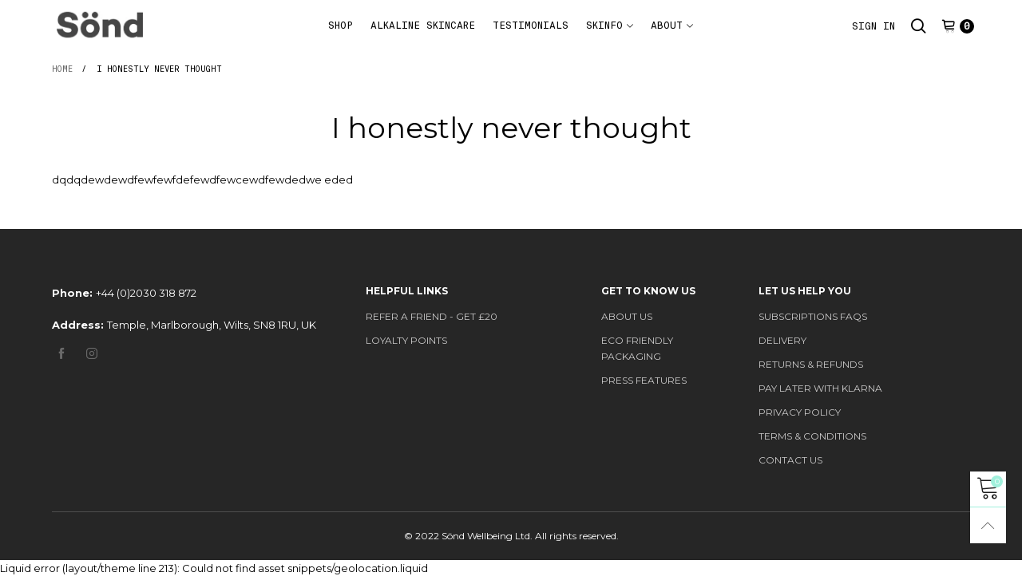

--- FILE ---
content_type: text/html; charset=utf-8
request_url: https://www.sondskin.co.uk/?view=ajax&section_id=navigation
body_size: 1130
content:
<div id="shopify-section-navigation" class="shopify-section hidden-xs flex"><nav class="main-nav db h100" id="nav_navigation" data-section-id="navigation" data-section-type="navigation"><ul class="no-gutter flex flex-wrap main-nav__list flex-align-ver h100"><li class="nav__item nav__item--d37d5c48-5f85-4b11-a6e6-ff5eb4f6dc26 flex h100 " id="nav-item-d37d5c48-5f85-4b11-a6e6-ff5eb4f6dc26" >
					<a title="Shop" href="/collections/skincare" class="nav__item__link nav__item__link--d37d5c48-5f85-4b11-a6e6-ff5eb4f6dc26 fw-bold text-uppercase">Shop</a></li><li class="nav__item nav__item--531a5e36-4327-4e68-b1f8-aadbb0022302 flex h100 " id="nav-item-531a5e36-4327-4e68-b1f8-aadbb0022302" >
					<a title="Alkaline Skincare" href="/pages/alkaline-skincare" class="nav__item__link nav__item__link--531a5e36-4327-4e68-b1f8-aadbb0022302 fw-bold text-uppercase">Alkaline Skincare</a></li><li class="nav__item nav__item--a7ba7835-81e2-4605-a2a8-ea0df8a3bbaf flex h100 " id="nav-item-a7ba7835-81e2-4605-a2a8-ea0df8a3bbaf" >
					<a title="Testimonials" href="/pages/skin-stories" class="nav__item__link nav__item__link--a7ba7835-81e2-4605-a2a8-ea0df8a3bbaf fw-bold text-uppercase">Testimonials</a></li><li class="nav__item nav__item--6cbc01ca-4183-4558-b82b-6642d37d8e3e flex h100  nav__item--parent" id="nav-item-6cbc01ca-4183-4558-b82b-6642d37d8e3e" >
					<a title="Skinfo" href="" class="nav__item__link nav__item__link--6cbc01ca-4183-4558-b82b-6642d37d8e3e nav__item__link--arrow fw-bold text-uppercase">Skinfo</a><div class="nav__item__dropdown nav__item__dropdown--navigation col-md-9">
								<div class="row">
<div class="nav__item__column col-md-4"><span class="nav__item__dropdown-title fw-bold nav__item__dropdown-title--navigation w100 db text-uppercase text-left">
												Holistic Skincare
											</span><div class="nav__item__dropdown-column-content"><ul class="link-list link-list--nav text-left"><li class="link-list__item level0 "><a class="link-list__item__link nav__item__dropdown-link--navigation inline-color" href="/pages/skin-overview" title="Resources">Resources</a></li><li class="link-list__item level0 "><a class="link-list__item__link nav__item__dropdown-link--navigation inline-color" href="/blogs/discover" title="Blog">Blog</a></li></ul></div>
										</div>
<div class="nav__item__column col-md-4"><span class="nav__item__dropdown-title fw-bold nav__item__dropdown-title--navigation w100 db text-uppercase text-left">
												Skin Type
											</span><div class="nav__item__dropdown-column-content"><ul class="link-list link-list--nav text-left"><li class="link-list__item level0 "><a class="link-list__item__link nav__item__dropdown-link--navigation inline-color" href="/pages/acne" title="Acne">Acne</a></li><li class="link-list__item level0 "><a class="link-list__item__link nav__item__dropdown-link--navigation inline-color" href="/pages/ageing-skin" title="Ageing Skin">Ageing Skin</a></li><li class="link-list__item level0 "><a class="link-list__item__link nav__item__dropdown-link--navigation inline-color" href="/pages/combination-skin" title="Combination Skin">Combination Skin</a></li><li class="link-list__item level0 "><a class="link-list__item__link nav__item__dropdown-link--navigation inline-color" href="/pages/dry-skin" title="Dry & Dull Skin">Dry & Dull Skin</a></li><li class="link-list__item level0 "><a class="link-list__item__link nav__item__dropdown-link--navigation inline-color" href="/pages/eczema" title="Eczema">Eczema</a></li><li class="link-list__item level0 "><a class="link-list__item__link nav__item__dropdown-link--navigation inline-color" href="/pages/oily-skin" title="Oily Skin">Oily Skin</a></li><li class="link-list__item level0 "><a class="link-list__item__link nav__item__dropdown-link--navigation inline-color" href="/pages/rosacea" title="Rosacea">Rosacea</a></li></ul></div>
										</div>
<div class="nav__item__column col-md-4"><div class="nav__item__dropdown-column-content"></div>
										</div></div>
							</div></li><li class="nav__item nav__item--f07c876d-8a21-400a-92f9-016acc23b0b4 flex h100  nav__item--parent" id="nav-item-f07c876d-8a21-400a-92f9-016acc23b0b4" >
					<a title="About" href="" class="nav__item__link nav__item__link--f07c876d-8a21-400a-92f9-016acc23b0b4 nav__item__link--arrow fw-bold text-uppercase">About</a><div class="nav__item__dropdown nav__item__dropdown--navigation col-md-3">
								<div class="row">
<div class="nav__item__column"><div class="nav__item__dropdown-column-content"><ul class="link-list link-list--nav text-left"><li class="link-list__item level0 "><a class="link-list__item__link nav__item__dropdown-link--navigation inline-color" href="/pages/about-us" title="About us">About us</a></li><li class="link-list__item level0 "><a class="link-list__item__link nav__item__dropdown-link--navigation inline-color" href="/pages/eco-friendly-packaging" title="Eco Friendly Packaging">Eco Friendly Packaging</a></li><li class="link-list__item level0 "><a class="link-list__item__link nav__item__dropdown-link--navigation inline-color" href="/pages/press-features" title="Press Features">Press Features</a></li></ul></div>
										</div></div>
							</div></li></ul></nav><style rel="stylesheet" media="all and (min-width:992px)">
	.nav__item__link--d37d5c48-5f85-4b11-a6e6-ff5eb4f6dc26{color:#000000;}.nav__item__link--531a5e36-4327-4e68-b1f8-aadbb0022302{color:#000000;}.nav__item__link--a7ba7835-81e2-4605-a2a8-ea0df8a3bbaf{color:#000000;}.nav__item__link--6cbc01ca-4183-4558-b82b-6642d37d8e3e{color:#000000;}
	.nav__item__dropdown--navigation,.link-list__item__dropdown--nav-navigation{background:#fafafa;}
	.nav__item__dropdown-title--navigation{font-size:12px;color:#000000;}
	.nav__item__dropdown-link--navigation,.nav__item__dropdown-html--navigation{font-size:13px;color:#000000;}
	.nav__item__dropdown-html--navigation a{color:#000000;}
	.nav__item__dropdown--navigation{
		box-shadow: 1px 2px 5px 0px rgba(0, 0, 0, 0.07);
		-webkit-box-shadow: 1px 2px 5px 0px rgba(0, 0, 0, 0.07);
	}
	.link-list__item__dropdown--nav-navigation{
		box-shadow: 0 0 5px -1px rgba(0, 0, 0, 0.23);
		-webkit-box-shadow: 0 0 5px -1px rgba(0, 0, 0, 0.23);
	}
</style>
</div>

--- FILE ---
content_type: text/css
request_url: https://www.sondskin.co.uk/cdn/shop/t/52/assets/custom-new.css?v=13500267780447909431703041962
body_size: 7245
content:
body{font-family:Montserrat!important}@font-face{font-family:MinionPro-Regular;src:url(/cdn/shop/files/MinionPro-Regular.otf)}@font-face{font-family:Montserrat-Light;src:url(/cdn/shop/files/Montserrat-Light.ttf)}@font-face{font-family:KaftanSerif;src:url(/cdn/shop/t/52/assets/KaftanSerif.eot?v=34743039613381794051661596518);src:url(/cdn/shop/t/52/assets/KaftanSerif.eot?v=34743039613381794051661596518) format("embedded-opentype"),url(/cdn/shop/t/52/assets/KaftanSerif.woff2?v=52429564905897051991661596551) format("woff2"),url(/cdn/shop/t/52/assets/KaftanSerif.woff?v=115675669011915673691661596538) format("woff"),url(/cdn/shop/files/KaftanSerif.ttf?v=1661603549) format("truetype"),url(/cdn/shop/t/52/assets/KaftanSerif.svg#KaftanSerif?3668435) format("svg")}@font-face{font-family:SuisseIntlMonoRegular;src:url(/cdn/shop/t/52/assets/SuisseIntlMonoRegular.eot?v=96782676316291071251661596899);src:url(/cdn/shop/t/52/assets/SuisseIntlMonoRegular.eot?v=96782676316291071251661596899) format("embedded-opentype"),url(/cdn/shop/t/52/assets/SuisseIntlMonoRegular.woff2?v=66979370410440732491661596922) format("woff2"),url(/cdn/shop/t/52/assets/SuisseIntlMonoRegular.woff?v=173371005326352605201661596915) format("woff"),url(/cdn/shop/files/SuisseIntlMonoRegular.ttf?v=1661603591) format("truetype"),url(/cdn/shop/t/52/assets/SuisseIntlMonoRegular.svg#SuisseIntlMonoRegular?3668435) format("svg")}@font-face{font-family:MontserratExtraLight;src:url(/cdn/shop/files/MontserratExtraLight.eot?v=1666256869);src:url(/cdn/shop/files/MontserratExtraLight.eot?v=1666256869) format("embedded-opentype"),url(/cdn/shop/files/MontserratExtraLight.woff2?v=1666185257) format("woff2"),url(/cdn/shop/files/MontserratExtraLight.woff?v=1666185259) format("woff"),url(/cdn/shop/files/MontserratExtraLight.ttf?v=1666185260) format("truetype"),url(/cdn/shop/files/MontserratExtraLight.svg?v=1666185268) format("svg")}@font-face{font-family:MontserratRegular;src:url(/cdn/shop/files/MontserratRegular.eot?v=1666185259);src:url(/cdn/shop/files/MontserratRegular.eot?v=1666185259) format("embedded-opentype"),url(/cdn/shop/files/MontserratRegular.woff2?v=1666256928) format("woff2"),url(/cdn/shop/files/MontserratRegular.woff?v=1666256928) format("woff"),url(/cdn/shop/files/MontserratRegular.ttf?v=1666256930) format("truetype"),url(/cdn/shop/files/MontserratRegular.svg?v=1666256937) format("svg")}.top-main-title{width:100%;background:#a1f0dc;text-align:center;padding:50px 15px}.top-main-title h6{font-family:Montserrat;font-weight:600;font-size:16px;color:#75493d;margin:0 0 25px;text-transform:uppercase}.top-main-title h1{font-family:MontserratExtraLight;font-size:40px;line-height:50px;color:#75493d;margin:0}.top-main-title h1 span{font-family:KaftanSerif;font-weight:400}.skincare-part{line-height:0;width:100%}.skincare-card{width:100%;display:-webkit-box!important;display:-ms-flexbox!important;display:flex!important}.skincare-img{flex:1}.skincare-img img{width:100%;height:100%;object-fit:cover}.skincare-cont{flex:1;-webkit-box-align:center!important;-ms-flex-align:center!important;align-items:center!important;display:-webkit-box!important;display:-ms-flexbox!important;display:flex!important}.skincare-cont-in{padding:50px 100px}.skincare-cont h6,.skincare-cont h2{font-family:Montserrat;font-weight:600;font-size:24px;line-height:28px;color:#464646;margin:0 0 5px}.skincare-cont p{font-family:Montserrat;font-size:18px;line-height:26px;color:#464646;margin:0 0 15px}.skincare-cont a{line-height:normal!important;display:inline-block;background:#a1f0dc;font-family:SuisseIntlMonoRegular;font-size:12px;color:#75493d;letter-spacing:2px;padding:8px 15px;text-decoration:none;margin-top:10px;transition-duration:.3s}.skincare-cont a:hover{background:#75493d;color:#a1f0dc;transition-duration:.3s}.skincare-part .skincare-card:nth-child(2n){-webkit-box-orient:horizontal!important;-webkit-box-direction:reverse!important;-ms-flex-direction:row-reverse!important;flex-direction:row-reverse}.subscribe-skinsupport{width:100%;background:#ffd4b2;padding:60px 15px;text-align:center}.subscribe-container{max-width:725px;margin:0 auto}.subscribe-skinsupport h3{font-family:KaftanSerif;font-weight:500;font-size:40px;line-height:55px;color:#75493d;margin:0 0 20px}.subscribe-skinsupport h6,.subscribe-skinsupport h2{font-weight:700;font-family:Montserrat;font-size:22px;line-height:30px;color:#75493d;margin:0 0 25px}.subscribe-skinsupport p{font-family:Montserrat;font-size:17px;line-height:25px;color:#75493d;margin:0 0 40px}.subscribe-skinsupport a{display:inline-block;background:#a1f0dc;font-family:SuisseIntlMonoRegular;font-size:11px;color:#75493d;padding:8px 25px;text-decoration:none;transition-duration:.3s}.subscribe-skinsupport a:hover{background:#75493d;color:#a1f0dc;transition-duration:.3s}@media (max-width: 1199px){.skincare-cont-in{padding:0 50px}.subscribe-container{max-width:920px}}@media (max-width: 1024px){.skincare-cont-in{padding:30px 15px}.skincare-cont p{font-size:18px;line-height:26px;margin:0 0 10px}}@media (max-width: 991px){.top-main-title{padding:30px 15px}.top-main-title h6{font-size:15px;margin:0 0 10px}.top-main-title h1{font-size:32px;line-height:45px}.skincare-card{display:inline-block!important}.skincare-cont-in{padding:50px 15px}.skincare-cont h6{font-size:22px;line-height:25px}.subscribe-skinsupport{padding:40px 15px}.subscribe-skinsupport h3{font-size:32px;line-height:40px;margin:0 0 15px}.subscribe-skinsupport h6{font-size:20px;line-height:28px;margin:0 0 18px}.subscribe-skinsupport p{font-size:16px;line-height:24px;margin:0 0 30px}}@media (max-width: 575px){.top-main-title br{display:none}.top-main-title h6{font-size:14px;margin:0 0 8px}.top-main-title h1{font-size:25px;line-height:37px}.skincare-cont h6{font-size:22px}.skincare-cont p{font-size:20px}.subscribe-skinsupport h3{font-size:25px;line-height:37px;margin:0 0 10px}.subscribe-skinsupport h6{font-size:15px;line-height:24px;margin:0 0 12px}.subscribe-skinsupport p{font-size:14px;line-height:23px;margin:0 0 15px}.skincare-cont a,.subscribe-skinsupport a{letter-spacing:1px}}#preview-bar-iframe{display:block!important}@media (min-width: 1200px){.nav__item{padding:17px 11px!important}}.tmt-v2{background:#ffd4b2}.tmt-v2 h5{font-size:22px;line-height:33px;color:#75493d;margin:25px 0 0}.scp-v2 .skincare-cont h5{font-family:SuisseIntlMonoRegular;font-size:16px;color:#464646;margin:0 0 3px;letter-spacing:4px}.alkaline-lifestyle-carousel{width:100%;background:#a1f0db;margin-bottom:0!important}.alkaline-lifestyle-card{text-align:center;padding:60px 90px 90px}.alkaline-lifestyle-card img{width:90px!important;height:auto!important;display:initial!important}.alkaline-lifestyle-card h6{font-size:15px;color:#75493d;margin:35px 0 20px;letter-spacing:4px}.alkaline-lifestyle-card p{font-size:18px;line-height:23px;color:#75493d;margin:0;font-family:MontserratExtraLight}.scp-v2 .skincare-img{width:760px}@media (min-width:1025px){.scp-v2 .skincare-img{max-width:50%}}.scp-v2 .slick-dots{bottom:50px}.scp-v2 .slick-dots li{width:auto;height:auto;margin:0 6px}.scp-v2 .slick-dots li button{width:10px;height:10px;border:1px solid #75493d;border-radius:50%;padding:0;background:transparent}.scp-v2 .slick-dots li.slick-active button{background:#75493d}.scp-v2 .slick-dots li button:before{display:none}@media (max-width: 1024px){.scp-v2 .skincare-img{width:500px}.alkaline-lifestyle-card{padding:60px 20px 90px}.alkaline-lifestyle-card p{font-size:15px;line-height:22px}.tmt-v2.top-main-title h1 br,.tmt-v2 h5 br{display:none}.tmt-v2 h5{font-size:18px;line-height:28px}.scp-v2 .skincare-cont h6 br{display:none}}@media (max-width: 991px){.scp-v2 .skincare-img{width:100%}}@media (max-width: 575px){.tmt-v2 h5{font-size:15px;line-height:23px;margin:15px 0 0}.alkaline-lifestyle-card{padding:40px 15px 60px}.alkaline-lifestyle-card img{width:100px}.alkaline-lifestyle-card h6{margin:25px 0 15px}.scp-v2 .slick-dots{bottom:30px}.scp-v2 .skincare-cont h5{font-size:13px}}.displaynone{display:none}.more_button{padding:0;font-size:16px;background:transparent;border:0}.template-collection .breadcrumbs,.template-collection .flex.flex-align-ver.flex-align-hoz.w100.gutter-top.gutter-bottom{display:none}.template-collection .collection__description{margin-bottom:50px}.template-collection .skincare-cont{background:#ffff9c}.template-collection .skincare-cont h2,.template-collection .skincare-cont p{color:#75493d!important}.template-collection .skincare-cont h2{font-weight:500;font-size:38px;font-family:KaftanSerif;line-height:40px;margin-bottom:30px}.template-collection .skincare-cont p{font-size:16px}.collection__products ul.link-list.mobile-nav{text-align:center}.collection__products .link-list__item{padding:20px 45px;display:inline-block}.collection__products .custom__link{font-size:16px!important;font-family:SuisseIntlMonoRegular}.collection__products .item__name{padding-bottom:5px!important;font-size:18px!important;font-weight:700!important;font-family:Montserrat!important;color:#454545}.collection__products .product-price__price,.collection__products .product-price__starting{font-weight:500!important}@media (max-width: 575px){.collection__products .link-list__item{padding:15px 20px}.collection__products .item__name{font-size:14px!important}}@media (max-width: 991px){.skincare-column-reverse{display:flex!important;flex-direction:column-reverse!important}}.container-fluid.custom-full-width{padding-right:0;padding-left:0}a.promo__text{color:#fff!important;font-size:10px!important;font-family:SuisseIntlMonoRegular}nav#nav_navigation{font-family:SuisseIntlMonoRegular}a.promo__button.button.button--style2.hidden-xs{font-weight:500!important;border-radius:inherit!important;font-family:SuisseIntlMonoRegular;height:25px!important;line-height:25px!important}.promo{background-color:#111111bf!important}.promo__close{font-size:15px!important}nav .nav__item a{font-weight:500}.product-single form span.db.w100{font-size:16px;line-height:25px}h2.cstm-h2,h1.cstm-h1{color:#454545;margin-top:0;margin-bottom:0}h2.cstm-h2{letter-spacing:5px;font-family:SuisseIntlMonoRegular;text-transform:uppercase;font-size:24px}h1.cstm-h1{line-height:28px;font-weight:600;color:#454545}.rebalance-reset,.rebalance-reset img{width:100%}.rebalance-reset-2{width:100%;padding:80px 0}.rebalance-reset-cont h5{font-family:Montserrat;font-size:18px;color:#754a3d;margin:0 0 5px;text-transform:uppercase;letter-spacing:1.5px;font-weight:500}.rebalance-reset-cont h3{font-family:Montserrat;font-weight:700;font-size:30px;color:#754a3d;margin:0 0 15px}.rebalance-reset-cont p{font-family:Montserrat;font-size:17px;line-height:24px;color:#754a3d;margin:0 0 10px}.rebalance-reset-2 .rebalance-reset-cont{text-align:center}.rebalance-container{max-width:600px;margin:0 auto}.rebalance-reset-2-img{margin-top:80px;width:100%;display:-webkit-box!important;display:-ms-flexbox!important;display:flex!important}.reb-res-img{flex:1;margin-right:40px}.reb-res-img:last-child{margin-right:0}.reb-res-img img{width:100%;height:100%;object-fit:cover}.rebalance-reset-3{width:100%;background:#754a3d;padding:50px 0 0}.rebalance-reset-3 .rebalance-reset-cont h5,.rebalance-reset-3 .rebalance-reset-cont h3,.rebalance-reset-3 .rebalance-reset-cont p{color:#fff}.rebalance-reset-3-main{width:100%;display:-webkit-box!important;display:-ms-flexbox!important;display:flex!important}.reb-res-img-3{flex:1}.reb-res-img-3 img{width:500px}.rebalance-reset-3-cont{flex:1;-webkit-box-align:center!important;-ms-flex-align:center!important;align-items:center!important;display:-webkit-box!important;display:-ms-flexbox!important;display:flex!important}.rebalance-reset-4{width:100%;padding:50px 0}.rebalance-reset-4 .rebalance-reset-cont h5,.rebalance-reset-4 .rebalance-reset-cont h3,.rebalance-reset-4 .rebalance-reset-cont p{color:#454545}.rebalance-reset-4 .rebalance-reset-3-main{-webkit-box-orient:horizontal!important;-webkit-box-direction:reverse!important;-ms-flex-direction:row-reverse!important;flex-direction:row-reverse!important}.rebalance-reset-4 .reb-res-img-3{margin:0;text-align:right}.rebalance-reset-4 .reb-res-img-3 img{width:450px}@media (max-width: 1024px){.reb-res-img-3 img{width:450px}.rebalance-reset-4 .reb-res-img-3 img{width:400px}}@media (max-width: 991px){.rebalance-container{max-width:100%}.rebalance-reset-2{padding:60px 0}.rebalance-reset-cont h5{font-size:14px}.rebalance-reset-cont p{font-size:14px;line-height:24px}.rebalance-reset-2-img{margin-top:40px}.reb-res-img{margin-right:20px}.reb-res-img-3 img{width:350px}.rebalance-reset-4 .reb-res-img-3 img{width:310px}}@media (max-width: 767px){.rebalance-reset-cont p{margin:0 0 8px}}@media (max-width: 575px){.rebalance-reset-2{padding:40px 0}.rebalance-reset-cont h3{font-size:26px}.rebalance-reset-cont p{font-size:14px;line-height:23px;margin:0 0 7px}.rebalance-reset-2-img{margin-top:20px;display:inline-block!important}.reb-res-img{margin-right:0;margin-bottom:15px}.rebalance-reset-3-main{display:inline-block!important}.reb-res-img-3{margin-bottom:30px}.reb-res-img-3 img{width:100%}.rebalance-reset-3{padding:50px 0}.rebalance-reset-4 .reb-res-img-3 img{width:100%}.rebalance-reset-4 .reb-res-img-3{margin:0 0 20px}}.collection__products .product-price__price,.collection__products .product-price__starting,.product-price--single .product-price__price{font-family:Montserrat-Light;color:#4a4a4a;font-weight:500}.template-product button.button.button--rad.button--one-line.add-cart-btn.button--single-cart.button--cart.button--border-transparent.flex.flex-align-ver.flex-align-hoz.add-cart-btn--state.por.button--single-cart-main{background:#a1f0db!important;color:#3a524b!important;font-weight:500}.template-product label.cart-terms__label.checkbox-one-line__label.por.text-left{display:none}.template-product .qty-box.qty-box--single.flex.flex-align-ver.flex-align-space-between{font-size:18px;font-family:Montserrat}.template-product span.yotpo-icon.yotpo-icon-empty-star.rating-star.pull-left,.yotpo .text-m{color:#484848!important}.template-product .yotpo .text-m{text-transform:uppercase;font-size:12px;margin-left:10px;font-family:SuisseIntlMonoRegular}.template-product .yotpo .text-m:hover{color:#484848!important}.template-product .pg__review-stars.pg__review-stars--trigger.gutter-ele-top.gutter-ele-bottom{border-top:1px solid #8C8C8C;padding-top:20px!important}.template-product .checkbox-one-line.gutter-top.cart-terms.flex.flex-align-ver.w100,.template-product .product__policies.rte.gutter-ele-top.gutter-ele-top-tbs.rte-wrapped{display:none}.template-product .pg__collapse-tab--line{border-bottom:1px solid #8C8C8C!important}.template-product .pg__collapse-tab+.pg__collapse-tab{margin-top:0!important}.template-product .pg__collapse-tab{margin:0!important}.template-product .pg__collapse-tab__title{font-size:12px!important;font-family:SuisseIntlMonoRegular;text-transform:uppercase}.template-product #shopify-section-footer .w100.big-gutter-top{padding-top:0!important}.template-product .custom-variant{font-size:22px;color:#454545;font-family:Montserrat;position:absolute;float:right!important;display:flex;justify-content:flex-end;width:95%!important}.template-product .product-price-wrap.flex.flex-align-ver.gutter-ele-top.gutter-ele-bottom{padding-bottom:30px!important}.template-product .product-price--single .product-price__price{font-size:22px!important}.yotpo .yotpo-bottomline .yotpo-icon-star,.yotpo .yotpo-bottomline .yotpo-icon-half-star,.yotpo .yotpo-bottomline .yotpo-icon-empty-star,.yotpo .yotpo-review .yotpo-header .yotpo-review-stars .yotpo-icon,.yotpo .yotpo-comment .yotpo-header .yotpo-review-stars .yotpo-icon,.yotpo .yotpo-question .yotpo-header .yotpo-review-stars .yotpo-icon,.yotpo .yotpo-onsite-upload .yotpo-header .yotpo-review-stars .yotpo-icon{color:#484848!important}.custom-icon-bar-child{padding-bottom:25px;border-bottom:1px solid #8c8c8c;text-align:center}.custom-icons{text-align:center;width:30%;margin:0;display:inline-block}img.custom-icon-img{width:35px;height:auto}.custom-child-text{margin-top:7px;font-size:12px;font-weight:700;font-family:Montserrat;color:#4a4a4a;line-height:16px}.product-icon-bar{width:100%;margin-top:-15px}img.custom-icon-below-image{margin-left:15px;position:absolute;max-width:105px;margin-top:-30px}.customicon-below-right{padding-left:10px;float:left;width:80%}.customicon-below-left{float:left;width:20%}.custom-icon-below-text{overflow:auto;background:#ecfcf9;margin-top:5px}h3.custom-icon-below-h3{margin-bottom:0;font-family:Montserrat;font-weight:700;color:#4a4a4a}p.custom-icon-below-p{margin-bottom:25px;font-size:14px;color:#4a4a4a;font-family:Montserrat-Light}@media (max-width: 575px){.customicon-below-left{width:30%}.customicon-below-right{width:70%}img.custom-icon-below-image{max-width:80px}}.yotpo-bottomline a{pointer-events:none}.page-banner-main{width:100%;padding:50px 0;text-align:center}.page-banner-main h6{font-family:Montserrat;font-weight:700;font-size:16px;color:#464646;margin:0 0 25px;text-transform:uppercase}.page-banner-main h1{font-family:Montserrat-Light;font-size:40px;line-height:60px;color:#464646;margin:0}.acne-tabs-main{width:100%;padding:50px 0}.tab{width:100%}.tab button{font-family:Montserrat;font-weight:700;font-size:18px;line-height:28px;margin:0;color:#464646;display:block;background-color:#fff;width:100%;border:none;outline:none;text-align:left;cursor:pointer;transition:.3s;padding:10px 13px;border-bottom:1px solid #464646}.arrow{border:solid #464646;border-width:0 3px 3px 0;display:inline-block;padding:2px;position:relative;top:-2px}.right{transform:rotate(-45deg);-webkit-transform:rotate(-45deg)}.tab button:hover,.tab button.active{background:#464646;color:#fff}.tab button:hover .arrow,.tab button.active .arrow{border:solid #fff;border-width:0 3px 3px 0}.tabcontent{padding:0 0 0 40px;width:100%}.acne-tabs-card{width:100%;display:-webkit-box!important;display:-ms-flexbox!important;display:flex!important}.acne-tabs-left{width:30%}.acne-tabs-right{width:70%;flex:1}.accordion{font-family:Montserrat;font-weight:700;font-size:16px;color:#464646;cursor:pointer;background:transparent;padding:18px 0;width:100%;border:0px;border-top:1px solid #464646;text-align:left;outline:none;transition:.4s}.panel{padding:0 0 40px;display:none;background-color:#fff;overflow:hidden}.tab button i{margin-left:4px;font-size:12px;font-weight:700}.tabcontent h6{font-family:Montserrat;font-weight:700;font-size:22px;line-height:28px;color:#464646;margin:0 0 8px}.tabcontent p{font-family:MontserratRegular;font-size:17px;line-height:26px;color:#464646;margin:0}.acne-accordion-card{margin-top:30px;border-bottom:1px solid #464646}.acne-accordion-btn{display:inline-block;font-family:SuisseIntlMonoRegular;font-size:12px;color:#464646;border:1px solid #464646;letter-spacing:1px;padding:6px 20px;text-decoration:none;margin-top:25px;margin-bottom:25px;transition-duration:.3s}.tabcontent ul{padding-left:0!important;margin-top:5px}.tabcontent li a{font-family:Montserrat;font-weight:700;font-size:16px;color:#464646;text-decoration:none;padding:5px 0;display:inline-block;position:relative}.tabcontent li a:after{position:absolute;content:"";top:11px;right:-15px;background:url(/cdn/shop/files/right-arrow.png?v=1666099491);background-repeat:no-repeat;background-size:100%;width:7px;height:9px}.acne-accordion-card .accordion:after{content:"+";font-size:14px;color:#777;float:right}.acne-accordion-card .active:after{content:"^";transform:rotate(180deg)}.acne-quick-links-card{border-top:1px solid #464646;border-bottom:1px solid #464646;padding:20px 0}.acne-quick-links-card:last-child{border-top:0px}.acne-quick-links-in{width:100%;display:flex}.acne-quick-links-in ul{display:table}.acne-quick-links-in h6{font-family:Montserrat;font-weight:700;font-size:16px;color:#a3a3a3;margin-right:10px;line-height:21px}.acne-quick-links-in li{display:inline-block;padding-right:10px;margin-right:10px;position:relative}.acne-quick-links-in li:after{position:absolute;content:"";width:1px;height:15px;top:10px;right:-1px;background:#464646}.acne-quick-links-in li:last-child{padding-right:0;margin-right:0}.acne-quick-links-in li:last-child:after{display:none}.acne-quick-links-in li a{line-height:34px;font-family:Montserrat;font-weight:700;font-size:17px;color:#464646;text-decoration:none}.acne-subscribe{background:transparent}.acne-subscribe.subscribe-skinsupport h3,.acne-subscribe.subscribe-skinsupport h6,.acne-subscribe.subscribe-skinsupport p{color:#444}.acne-subscribe.subscribe-skinsupport h6{font-family:Montserrat;font-weight:700}@media (max-width: 1024px){.tabcontent{padding:0 0 0 20px}}@media (max-width: 991px){.tab button{font-size:15px;margin:0;line-height:20px}.acne-quick-links-in{display:inline-block}.acne-quick-links-in h6{margin:0 0 7px}.acne-quick-links-in ul{display:table}.acne-quick-links-in li{display:inline-block}.acne-quick-links-in li a{line-height:32px}.acne-quick-links-in li:after{top:10px}.page-banner-main h6{font-size:15px;margin:0 0 10px}.page-banner-main h1{font-size:32px;line-height:45px}.page-banner-main{padding:30px 0}.tabcontent p{font-size:15px;line-height:22px}}@media (max-width: 767px){.acne-tabs-main{padding:50px 0}.tabcontent h6{font-size:18px;line-height:22px}.tabcontent li a{font-size:15px}.panel{padding:0 0 20px}.acne-quick-links-in li a{font-size:15px;line-height:28px}.acne-quick-links-in li:after{top:6px}}@media (max-width: 575px){.page-banner-main h6{font-size:14px;margin:0 0 8px}.page-banner-main h1{font-size:25px;line-height:37px}.page-banner-main{padding:20px 0}.acne-tabs-main{padding:40px 0}.acne-tabs-card{display:inline-block!important}.acne-tabs-left{width:100%;margin-bottom:15px}.acne-tabs-right{width:100%}.tab button{font-size:14px;margin:0;text-align:center;padding:6px 10px;min-width:145px;line-height:18px;border:1px solid #464646;border-right:0px;position:relative}.tab button:after{position:absolute;bottom:-7px;left:50%;content:"";width:0;height:0;border-left:7px solid transparent;border-right:7px solid transparent;border-top:7px solid #464646;transform:translate(-50%)}.tab button:last-child{border-right:1px solid #464646}.tabcontent{padding:0}.tabcontent p{font-size:14px}.accordion{padding:15px 0;font-size:15px}.acne-quick-links-in h6{margin:0 0 3px;font-size:15px}.acne-quick-links-in li a{font-size:14px}.acne-quick-links-in li:after{top:10px;height:10px}.acne-tabs-left .tab{display:flex;overflow:auto;padding-bottom:13px}.arrow{padding:1.5px;top:-1px}}.template-page .page-title,.template-page .page-content h1,.template-page .page-content h2,.template-page .page-content h3,.template-page .page-content h4,.template-page .page-content h5,.template-page .page-content h6,.template-page .page-content p,.template-page .page-content ul,.template-page .page-content img,.faq-width{max-width:700px!important;margin:auto}.template-blog .article__excerpt{display:none}.banner-ele-1569286508862-text_1{color:#ffff9b!important;font-family:KaftanSerif!important}.banner-ele-1569286508862-text_2{color:#754a3a!important}@media (min-width: 992px){.banner-ele-1569286508862-text_1{font-size:80px!important;line-height:86px!important}.banner-ele-1569286508862-text_2{font-size:26px!important;line-height:32px!important}}.home-free-people{padding:70px 0 80px}.home-free-container{max-width:670px;margin:0 auto}.home-free-people p{font-family:Montserrat;font-size:17px;line-height:26px;color:#754a3d;margin:25px 0 0}.home-free-people p span{font-family:Montserrat;display:inline-block;margin-bottom:5px;font-weight:700}.dayandnight-trio{padding:70px 0;width:100%;background:#a1f0dc}.dayandnight-trio-row{width:100%;display:-webkit-box!important;display:-ms-flexbox!important;display:flex!important}.dayandnight-trio-cont{flex:1}.dayandnight-trio-img{flex:1;position:relative;padding-left:40px}.dayandnight-trio-cont h1{font-family:MontserratExtraLight;font-size:38px;line-height:45px;color:#75493d;margin:0 0 20px}.dayandnight-trio-cont h1 span{font-family:KaftanSerif}.dayandnight-trio-img img{width:650px;position:absolute;top:-30px}.dayandnight-trio-cont h5{font-family:Montserrat;font-weight:700;font-size:20px;color:#754a3d;margin:0 0 10px}.dayandnight-trio-cont p{font-family:Montserrat;font-size:17px;line-height:24px;color:#754a3d;margin:0 0 25px}.dayandnight-trio-cont a{display:inline-block;background:#fff;font-family:SuisseIntlMonoRegular;font-size:12px;color:#75493d;letter-spacing:1px;padding:8px 20px;text-decoration:none;transition-duration:.3s}.dayandnight-trio-cont a:hover{background:#75493d;color:#a1f0dc;transition-duration:.3s}@media (max-width: 1199px){.dayandnight-trio-img img{width:100%;position:relative;top:auto}}@media (max-width: 1024px){.dayandnight-trio-img{align-items:center!important;display:flex!important;padding-left:30px}}@media (max-width: 991px){.home-free-container{max-width:100%}.home-free-people,.dayandnight-trio{padding:50px 0}.dayandnight-trio-row{display:inline-block!important}.dayandnight-trio-img{padding-left:0;margin-top:30px}.dayandnight-trio-cont h1{font-size:32px;line-height:45px}.home-free-people p,.dayandnight-trio-cont p{font-size:15px;line-height:22px}.dayandnight-trio-cont h5{font-size:18px}}@media (max-width: 575px){.home-free-people{padding:30px 0}.home-free-people p{margin:20px 0 0}.home-free-people p,.dayandnight-trio-cont p{font-size:14px}.dayandnight-trio-cont h1{font-size:25px;line-height:37px;margin:0 0 15px}.dayandnight-trio-cont h5{font-size:15px;margin:0 0 7px}.dayandnight-trio-cont p{margin:0 0 20px}.dayandnight-trio-img{margin-top:20px}}.alkaline-lifestyle-card.custom-image-slider{padding:0!important}.custom-account-link{margin:12px 0}i.lnr-exit,i.lnr-user{font-size:20px}.custom-alnment{position:absolute}.custom-account-link img{height:22px;width:auto}a.promo__button.button.button--style2.hidden-xs{border:none!important}a.bt-dropdown__trigger.header__link.flex.flex-align-ver{font-weight:500}@media (min-width: 481px) and (max-width: 767px){.logo-bar{padding:20px}}@media (min-width: 768px) and (max-width: 1024px){.logo-bar{padding:20px!important}}@media (min-width: 1025px) and (max-width: 1280px){.logo-bar{padding:40px}}@media (max-width: 1199px){img.custom-icon-below-image{max-width:80px}}.about-imgtext-card .skincare-cont p{font-size:17px;line-height:24px}.about-imgtext-card .skincare-cont-in{padding:0 100px}.about-our-values{width:100%;background:#ffd4b2;padding:70px 0}.about-our-values-title{width:100%;text-align:center;margin-bottom:0;font-family:KaftanSerif;font-size:40px;color:#75493d}.abt-values-in{width:32%;display:inline-block;text-align:center;margin-top:60px;padding:0 10px}.abt-values-in img{max-height:90px}.abt-values-in h5{font-family:Montserrat;font-weight:700;font-size:16px;color:#754a3d;margin:15px 0 0;line-height:24px}.about-our-values .container{max-width:1300px}.abt-our-team{width:100%}.abt-ourteam-first{width:100%;background:#75493c;padding:60px 0}.abt-ourteam-white{width:100%;background:#fff;padding:60px 0}.abt-ourteam-hed{width:100%;text-align:center}.abt-ourteam-hed h6{font-family:Montserrat;font-weight:700;font-size:16px;color:#fed3b1;margin:0 0 25px;text-transform:uppercase;letter-spacing:1.5px}.abt-ourteam-hed h1{font-family:MontserratExtraLight;font-size:40px;line-height:60px;color:#fed3b1;margin:0}.abt-ourteam-hed h1 span{font-family:KaftanSerif}.abt-ourteam-main{width:100%;border-top:1px solid #fed3b1;margin-top:50px}.abt-ourteam-card{width:100%;border-bottom:1px solid #fed3b1;display:flex;-webkit-box-align:center!important;-ms-flex-align:center!important;align-items:center!important;-webkit-box-pack:justify!important;-ms-flex-pack:justify!important;justify-content:space-between!important}.abt-ourteam-card:first-child{-webkit-box-orient:horizontal!important;-webkit-box-direction:reverse!important;-ms-flex-direction:row-reverse!important;flex-direction:row-reverse!important}.abt-our-team .container{max-width:1300px}.abt-ourteam-img img{width:500px;display:inherit}.abt-ourteam-cont h2,.abt-ourteam-sond h2{font-family:MontserratRegular;font-size:22px;line-height:24px;color:#fed3b1;margin:0 0 15px}.abt-ourteam-cont h6,.abt-ourteam-sond h6{font-family:Montserrat;font-weight:700;font-size:22px;color:#fed3b1;margin:0 0 5px}.abt-ourteam-cont p,.abt-ourteam-sond p{font-family:MontserratRegular;font-size:17px;line-height:24px;color:#fed3b1;margin:0 0 15px}.abt-ourteam-cont p:last-child,.abt-ourteam-sond p:last-child{margin-bottom:0}.abt-ourteam-cont{width:45%}.abt-ourteam-card:last-child .abt-ourteam-img img{width:600px}.abt-ourteam-sond{width:100%;text-align:center;margin-top:60px}.abt-ourteamsond-container{max-width:600px;margin:0 auto;position:relative}.abt-ourteamsond-lefttext{max-width:600px;margin:0 auto;position:left}.abt-ourteam-last{width:100%;background:#fff;padding:80px 0}.abt-ourteam-last .abt-ourteam-sond{margin-top:0}.abt-ourteam-last .abt-ourteam-sond p,.abt-ourteam-white .abt-ourteam-sond p{color:#754a3d}.ourteam-last-img{position:absolute;bottom:-60px;right:-430px;width:410px}.about-subscribe.subscribe-skinsupport h6{font-family:Montserrat;font-weight:700}@media (max-width: 1199px){.ourteam-last-img{right:-280px;width:290px}.about-imgtext-card .skincare-cont-in{padding:0 50px}}@media (max-width: 1024px){.ourteam-last-img{display:none}.skincare-cont h6{font-size:20px;line-height:27px}.about-imgtext-card .skincare-cont p{font-size:15px;line-height:24px}.about-imgtext-card .skincare-cont-in{padding:0 20px}.abt-ourteam-img img{width:450px}.abt-ourteam-cont{width:50%}.abt-ourteam-card:last-child .abt-ourteam-img img{width:490px}.abt-ourteam-cont p,.abt-ourteam-sond p{font-size:15px}.abt-ourteam-last{padding:60px 0 40px}}@media (max-width: 991px){.about-imgtext-card .skincare-cont-in{padding:20px 15px 30px}.about-our-values-title{font-size:32px}.abt-values-in{width:49%;margin-top:40px;padding:0}.abt-values-in img{max-height:90px}.abt-ourteam-hed h6{font-size:15px;margin:0 0 10px}.abt-ourteam-hed h1{font-size:32px;line-height:45px}.abt-ourteam-card{display:inline-block!important}.abt-ourteam-cont{width:100%;padding:20px 0 40px}}@media (max-width: 575px){.about-imgtext-card .skincare-cont p{font-size:14px;line-height:23px}.about-our-values{padding:40px 0}.about-our-values-title{font-size:25px}.abt-values-in{width:100%;margin-top:30px;padding:0}.abt-values-in h5{font-size:15px;margin:10px 0 0;line-height:23px}.abt-values-in h5 br{display:none}.abt-ourteam-first{padding:40px 0}.abt-ourteam-hed h6{font-size:14px;margin:0 0 8px}.abt-ourteam-hed h1{font-size:25px;line-height:37px}.abt-ourteam-hed h1 br{display:none}.abt-ourteam-main{margin-top:40px}.abt-ourteam-img img{width:100%}.abt-ourteam-cont h6,.abt-ourteam-sond h6{font-size:20px}.abt-ourteam-cont p,.abt-ourteam-sond p{font-size:14px;line-height:23px;margin:0 0 10px}.abt-ourteam-card:last-child .abt-ourteam-img img{width:100%}.abt-ourteam-sond{margin-top:40px}.abt-ourteam-last{padding:40px 0 20px}}.newimg-carousel.slick-dotted.slick-slider{margin-bottom:0}.mb-20{margin-bottom:20px!important}.product-single__description.rte{border-top:1px solid #8c8c8c;margin-top:-4px}.product-single__description .pg__collapse-tab__title{text-decoration:none!important;padding:15px 0}@media (max-width: 1370px){.dayandnight-trio-img img{width:100%;position:relative;top:auto}.newimg-carousel.slick-dotted.slick-slider{width:100%;height:100%}.newimg-carousel.slick-dotted.slick-slider div{height:100%}.dayandnight-trio{margin-top:0}}@media (max-width: 575px){.dayandnight-trio{margin-top:-7px}}@media (min-width: 1425px){.header__link-ele{padding:10px 12px!important}}@media (max-width: 1199px){.template-collection .skincare-cont-in{padding:30px 50px}.template-collection .skincare-part{margin-top:40px}}.product-single form span.db.w100,.breadcrumbs,.header__link-ele{font-family:SuisseIntlMonoRegular}.skincare-cont-in.center{text-align:center}.custom-testi-h6{line-height:50px!important;letter-spacing:1.5px;font-size:16px!important;font-family:Montserrat!important;font-weight:700!important}.skincare-cont-in.center{padding:50px 125px}.skincare-cont-in.center h2{margin-bottom:18px}.top-main-title.custom_pad h1,.top-main-title.custom_pad h6,.top-main-title.custom_pad h2,.top-main-title.custom_pad h3,.top-main-title.custom_pad h4{padding:0 150px}@media (max-width: 1199px){.skincare-cont-in.center{padding:15px 50px}.top-main-title.custom_pad h1,.top-main-title.custom_pad h6,.top-main-title.custom_pad h2,.top-main-title.custom_pad h3,.top-main-title.custom_pad h4{padding:0 50px}}@media (max-width: 1024px){.skincare-cont-in.center{padding:30px 15px}.top-main-title.custom_pad h1,.top-main-title.custom_pad h6,.top-main-title.custom_pad h2,.top-main-title.custom_pad h3,.top-main-title.custom_pad h4{padding:0 20px}}@media (max-width: 991px){.skincare-cont-in.center{padding:50px 15px}.top-main-title.custom_pad h1,.top-main-title.custom_pad h6,.top-main-title.custom_pad h2,.top-main-title.custom_pad h3,.top-main-title.custom_pad h4{padding:0 20px}}.skincare-cont-in.center .more_button{font-size:14px}.more_button{font-family:SuisseIntlMonoRegular;color:#464646}.bg-pink-custom,.bg-sky-custom{background:#ffd4b2}.h2-bold{font-size:30px!important;font-weight:700}.h2-normal{font-size:30px!important;font-weight:500;color:inherit!important}.font-bold{font-weight:700!important}.abt-ourteam-first.sustainability{padding-top:0!important}.abt-ourteam-first.first{padding-bottom:0!important}.abt-ourteam-first.sustainability{background:#a1f0dc!important}.abt-ourteam-first.sustainability h1,.abt-ourteam-first.sustainability h2,.abt-ourteam-white h2,.abt-ourteam-first.sustainability h3,.abt-ourteam-first.sustainability h4,.abt-ourteam-first.sustainability h5,.abt-ourteam-first.sustainability h6,.abt-ourteam-first.sustainability p{color:#75493d!important}.ch-color{color:#754a3d!important}@media (max-width: 575px){.mobile-50-50{display:flex!important}.mr-mobile{margin-right:10px!important}}.product-single .product__policies{display:none}.mobile-nav__item__top-link{font-size:12px!important}.template-page .container .h1,.template-page .container .h2,.template-page .container .h3,.template-page .container .h4,.template-page .container .h5,.template-page .container .h6,.template-page .container h1,.template-page .container h2,.template-page .container h3,.template-page .container h4,.template-page .container h5{margin-top:20px!important;margin-bottom:10px!important}.template-article .sidebar__title{background:#4d4d4d;color:#fff;text-transform:none!important;padding:15px 10px!important;font-weight:500!important;margin-bottom:20px}.blog-article-list{display:inline-block;font-size:14px;color:#464646;width:100%;text-align:left;padding:10px 0;border-bottom:1px solid #464646;font-weight:600;white-space:nowrap;overflow:hidden;text-overflow:ellipsis}.blog-article-list .arrow{border-width:0 2px 2px 0;margin-left:3px}.sidebar__item.grid__item.sidebar-blog-search{margin-top:80px;padding:0}.template-article .sidebar__item:nth-child(2){margin-top:0;padding-top:0}.template-article .sidebar__item:nth-child(2) .sidebar__title{margin-bottom:5px}.article-panel.panel{padding:0}.article-accordion.accordion{cursor:auto;border-top:0}.article-accordion .arrow.right{float:right;border:solid #ffffff;border-width:0 3px 3px 0;transform:rotate(-45deg);-webkit-transform:rotate(45deg);padding:5px;margin:1px 10px 0 0;display:none}.article-accordion.active .arrow.right{transform:rotate(-225deg);-webkit-transform:rotate(225deg);margin:7px 10px 0 0}@media (max-width: 767px){.sidebar__item.grid__item.sidebar-blog-search{margin-top:10px}.template-article .sidebar__item.grid__item{width:100%}.article-panel.panel{display:none}.article-accordion .arrow.right{display:block}}article.article__excerpt{font-size:18px}.mobile-only{display:none}.desktop-tab-only{display:block}@media (max-width: 1024px){.mobile-only{display:block}.desktop-tab-only{display:none}}.template-article .item__info .gutter-bottom.gutter-ele-bottom-tbs.flex.flex-align-space-between{display:none}.template-article .col-xs-12.col-md-8 .gutter-top.gutter-ele-top-tbs.w100{padding-top:0!important}.template-article .col-xs-12.col-md-8{max-width:725px}.bg-cream{padding:15px 20px;background:#ffd4b2!important;border-radius:15px}.skin-trans-card{width:100%;background:#754a3d;text-align:center;padding:70px 0}.skin-trans-item{width:100%;padding:0 170px}.skin-trans-card h1{font-family:MontserratExtraLight;font-size:40px;line-height:50px;color:#fed3b1}.template-page .skin-trans-card .container h1{margin:0 0 25px!important}.skin-trans-card h1 span{font-family:KaftanSerif}.skin-trans-card p{font-family:MontserratRegular;font-size:17px;line-height:24px;color:#fed3b1;margin:0;max-width:560px;display:inline-block}.experiencing-card{width:100%;display:-webkit-box!important;display:-ms-flexbox!important;display:flex!important;background:#866055}.experiencing-cont{flex:1;-webkit-box-align:center!important;-ms-flex-align:center!important;align-items:center!important;display:-webkit-box!important;display:-ms-flexbox!important;display:flex!important}.experiencing-cont-in{padding:0 150px}.experiencing-cont-in p{font-family:MontserratRegular;font-size:17px;line-height:24px;color:#fed3b1;margin:0 0 25px}.experiencing-cont-in p:last-child{margin-bottom:0}.experiencing-img{flex:1}.experiencing-img img{width:100%;height:100%;object-fit:cover}.skin-revival-programme{width:100%;background:#754a3d;padding:100px 0 60px}.skin-revival-container{max-width:950px;margin:0 auto}.skin-revival-title{width:100%;text-align:center;margin-bottom:30px;padding:0 90px}.skin-revival-title img{width:150px;margin-bottom:8px}.skin-revival-title h2{font-family:KaftanSerif;color:#fff;font-size:100px;line-height:100px;text-transform:uppercase}.skin-revival-title h6{font-family:MontserratRegular;font-size:25px;line-height:25px;color:#fff;margin:0 0 45px;text-transform:uppercase;letter-spacing:15px}.skin-revival-title h4{font-family:Montserrat;color:#fed3b1;font-size:28px;line-height:34px;margin-bottom:10px;font-weight:700}.skin-revival-title p{font-family:MontserratRegular;font-size:17px;line-height:24px;color:#fed3b1;padding:0 90px}.skin-revival-points{width:100%;margin-bottom:40px}.skin-revival-points h3{font-family:KaftanSerif;color:#fed3b1;font-size:40px}.skin-revival-points h5{font-family:Montserrat;color:#fed3b1;font-size:18px;line-height:20px;margin-bottom:10px;font-weight:700}.skin-revival-points p{font-family:MontserratRegular;font-size:17px;line-height:24px;color:#fed3b1}.course-cost-card{width:100%;background:#754a3d;padding:0 0 100px;text-align:center}.course-cost-container{max-width:800px;margin:0 auto}.course-cost-card h5{font-family:Montserrat;color:#fed3b1;font-size:28px;line-height:34px;margin:0 0 10px;font-weight:700}.course-cost-card form{width:100%;margin-top:60px}.reserve-email input{width:700px;height:70px;border:0;padding:0 30px;font-family:MontserratRegular;font-size:18px!important;background:#fff!important;margin-bottom:20px}.reserve-email input:focus-visible{outline:none}.reserve-email .btn{background:#a1f0dc;font-family:SuisseIntlMonoRegular;font-size:18px;color:#75493d;padding:18px 70px;border:0;box-shadow:7px 7px #543c29;cursor:pointer}.customer-sccesses{width:100%;padding:60px 0;background:#ffd4b2;text-align:center}.customer-sccesses h4{font-family:Montserrat;color:#75493d;font-size:28px;line-height:34px;margin:0 0 80px;font-weight:700}.customer-sccesses-img{width:100%;display:flex}.customer-sccesses-item{width:33.33%}.customer-sccesses-item img{width:100%}.money-back-guarantee{width:100%;background:#754a3d;text-align:center;padding:70px 0}.money-back-guar-title{width:100%;text-align:center;margin-bottom:50px}.money-back-guar-title h3{font-family:Montserrat;font-size:52px;line-height:65px;color:#fff;margin:0 0 25px;font-weight:700}.money-back-guar-title h3 span{font-family:MontserratExtraLight;width:100%;display:inline-block;font-weight:400}.money-back-guar-title p{font-family:MontserratRegular;font-size:17px;line-height:24px;color:#fed3b1;margin:0 0 25px;padding:0 140px}.money-back-guar-title p:last-child{margin-bottom:0}.money-back-guar-title p:last-child strong{width:100%;display:inline-block}.money-back-guar-img{width:100%;margin-bottom:60px}.money-back-guar-img img{width:100%}.rediscover-faq{width:100%;background:#ffd4b2;padding:60px 0}.rediscover-faq h3{font-family:Montserrat;font-size:52px;line-height:65px;color:#75493d;margin:0 0 50px;font-weight:700;text-align:center}.rediscover-faq-card{width:100%}.rediscover-faq-item{width:100%;margin-bottom:15px}.rediscover-faq-item h6{font-family:Montserrat;font-size:17px;line-height:24px;color:#75493d;margin:0;font-weight:700}.rediscover-faq-item h6 span{font-family:MontserratRegular;font-weight:400}.rediscover-milano .ourteam-last-img{width:300px}.rediscover-intro .abt-ourteam-sond{text-align:left}.rediscover-intro.abt-ourteam-white h2{color:#464646!important;line-height:42px;text-align:left}.rediscover-intro.abt-ourteam-white .abt-ourteam-sond p{color:#464646;text-align:left}@media (max-width: 1199px){.skin-trans-item{padding:0}.skin-trans-card p{max-width:initial}.experiencing-cont-in{padding:70px 50px}.skin-revival-title,.money-back-guar-title p{padding:0}}@media (max-width: 1024px){.skin-revival-title h2{font-size:80px;line-height:70px}}@media (max-width: 991px){.container{width:100%!important}.experiencing-card{display:inline-block!important}.skin-revival-container{max-width:100%;padding:0 15px}.customer-sccesses-img{flex-wrap:wrap;justify-content:center;gap:20px}.customer-sccesses-item{width:47%}.customer-sccesses h4{margin:0 0 50px}.money-back-guar-title h3{font-size:40px;line-height:50px}.reserve-email input{width:100%}.course-cost-container{max-width:initial;padding:0 15px}}@media (max-width: 767px){.skin-revival-title h2{font-size:60px;line-height:40px}.skin-revival-title img{width:130px;margin-bottom:1px}.skin-revival-title h6{font-size:20px;line-height:21px;margin:0 0 35px}}@media (max-width: 575px){.abt-ourteam-cont h2,.abt-ourteam-sond h2{line-height:38px}.skin-trans-card h1{font-size:30px;line-height:40px}.skin-trans-card p{font-size:15px;line-height:24px}.experiencing-cont-in{padding:60px 20px;text-align:center}.experiencing-cont-in p{font-size:15px;line-height:24px;margin:0 0 15px}.skin-revival-programme{padding:70px 0 20px}.skin-revival-title img{width:90px}.skin-revival-title h2{font-size:40px;line-height:30px}.skin-revival-title h6{font-size:15px;line-height:16px;margin:0 0 20px;letter-spacing:12px}.skin-revival-title h4{font-size:22px;line-height:30px}.skin-revival-title p{font-size:15px;line-height:24px;padding:0}.skin-revival-points{margin-bottom:30px}.skin-revival-points h3{font-size:35px}.skin-revival-points h5{font-size:17px}.skin-revival-points p{font-size:15px}.course-cost-card h5{font-size:22px;line-height:30px;margin:0 0 4px}.course-cost-card form{margin-top:30px}.reserve-email input{height:55px;padding:0 15px;font-size:15px!important;margin-bottom:15px}.reserve-email .btn{font-size:15px;padding:13px 30px}.course-cost-card{padding:0 0 70px}.customer-sccesses h4{margin:0 0 30px;font-size:24px;line-height:30px}.customer-sccesses-item{width:100%}.money-back-guar-title h3{font-size:30px;line-height:39px;margin:0 0 15px}.money-back-guar-title p{font-size:15px;line-height:24px;margin:0 0 15px}.rediscover-faq h3{font-size:30px;line-height:39px;margin:0 0 20px}.rediscover-faq-item h6{font-size:15px}}button.klaviyo_form_trigger{display:inline-block;background:#fff;font-family:SuisseIntlMonoRegular;font-size:12px;color:#75493d;letter-spacing:1px;padding:8px 20px;text-decoration:none;border:none!important;transition-duration:.3s}button.klaviyo_form_trigger:hover{background:#75493d;color:#a1f0dc;transition-duration:.3s}.discover-sond-lp1 .header-sticker,.discover-sond-lp1 .breadcrumbs{display:none!important}.rebuy-widget .rebuy-button{background:#222!important;border-color:#222!important}.cart-drawer .rebuy-product-media{width:100px!important}.cart-drawer .rebuy-product-block{width:100%!important}.cart-drawer .rebuy-widget .rebuy-product-grid.large-style-line .rebuy-product-block .rebuy-product-actions{margin-top:5px!important;width:100%!important}.cart-drawer div#dynamic-checkout-cart{display:none}.cart-drawer .rebuy-widget .primary-title{font-weight:700;font-size:20px}.cart-drawer .bt-sidebar__inner{padding:10px!important}.overlay.transition.right{display:none!important}.skincare-search-new{background:#754a3d;padding-bottom:0}.skincare-search-new .dayandnight-trio-row{display:inline-block!important}.skincare-search-new .dayandnight-trio-cont{width:100%;text-align:center;max-width:950px;margin:0 auto}.skincare-search-new h1{color:#fed3b1;font-size:65px;line-height:80px}.template-page .skincare-search-new .container h1{margin-bottom:30px!important}.skincare-search-new p{color:#fed3b1}.skincare-search-new .dayandnight-trio-img{padding:0;width:100%;text-align:center;margin-top:40px}.skincare-search-new .dayandnight-trio-img img{width:100%;position:relative;top:auto}.full-money-back-new{background:#fed3b1;margin-top:0;position:relative;z-index:9}.full-money-back-new .money-back-guar-title{margin-bottom:0}.full-money-back-new .money-back-guar-title h3,.full-money-back-new .money-back-guar-title p{color:#754a3d}.full-money-back-new .money-back-guar-title p strong{width:auto!important;display:inline!important}.worth-ofbonuses-row{width:100%;padding-top:50px}.worth-ofbonuses-col{width:100%;padding:0 30px}.worth-ofbonuses-img{width:100%;padding:0;border-bottom:1px solid #fed3b1}.worth-ofbonuses-img img{width:100%}.worth-ofbonuses-cont{width:100%;text-align:left}.worth-ofbonuses-cont h3{font-size:28px;color:#fff;font-weight:700;text-transform:capitalize;line-height:30px}.template-page .container .worth-ofbonuses-cont h3{margin:40px 0 0!important}.worth-ofbonuses-cont h3 span{color:#fed3b1}.worth-ofbonuses-cont h5{font-size:22px;margin:0;font-weight:700;color:#fed3b1}.template-page .container .worth-ofbonuses-cont h5{margin:0 0 10px!important}.worth-ofbonuses-cont p{margin-bottom:20px}.worth-ofbonuses-cont p:last-child{margin-bottom:0}.introducing-section-new{background:#7d554b;padding-top:60px}.introducing-section-new h4{font-size:52px;font-weight:400;line-height:60px;margin:0 0 30px}.introducing-section-new h4 span{font-family:KaftanSerif}.introducing-item-new{background:#7d554b}.introducing-item-row-img img{width:100%}.introducing-item-row-new{width:100%;border-top:1px solid #fed3b1;padding:0}.introducing-item-row-cont h2{font-size:30px;line-height:35px;color:#fed3b1;font-weight:700}.template-page .container .introducing-item-row-cont h2{margin:0 0 15px!important}.introducing-item-row-cont p{font-family:MontserratRegular;font-size:17px;line-height:24px;color:#fed3b1;padding:0}.introducing-item-row-cont{width:100%;padding-top:160px;padding-right:100px}.about-trio-offer-today-new{background:#fed3b1;padding:40px 0}.about-trio-offer-today-new .dayandnight-trio-row{align-items:center}.about-trio-offer-today-new .dayandnight-trio-img img{position:relative;top:auto}.about-trio-offer-faq-new{background:#75493d}.about-trio-offer-faq-new.rediscover-faq h3,.about-trio-offer-faq-new .rediscover-faq-item h6{color:#fed3b1}.about-trio-offer-results-new{background:#7d554b}.about-trio-offer-results-new h2{color:#fed3b1;margin-top:0;font-size:35px;line-height:45px}.about-trio-offer-limited-new{background:#ffd4b2}.skincare-search-new .dayandnight-trio-cont button.klaviyo_form_trigger{background:#a1f0dc;border:1px solid #a1f0dc!important}.skincare-search-new .dayandnight-trio-cont button.klaviyo_form_trigger:hover{background:#75493d!important;color:#a1f0dc;transition-duration:.3s}.about-trio-offer-today-new button.klaviyo_form_trigger,.about-trio-offer-limited-new button.klaviyo_form_trigger{background:#a1f0dc}.about-trio-offer-today-new button.klaviyo_form_trigger:hover,.about-trio-offer-limited-new button.klaviyo_form_trigger:hover{background:#75493d!important;color:#a1f0dc;transition-duration:.3s}@media (max-width: 1425px){.introducing-item-row-cont{padding-top:100px;padding-right:0}}@media (max-width: 1199px){.worth-ofbonuses-col{margin-top:50px}.worth-ofbonuses-row{padding-top:0}.introducing-item-row-cont{padding-top:30px;padding-right:0}}@media (max-width: 991px){.skincare-search-new h1{font-size:35px;line-height:50px}.template-page .skincare-search-new .container h1{margin-bottom:10px!important}.worth-ofbonuses-row{margin:0!important}.worth-ofbonuses-col{padding:0}.introducing-item-row-cont{margin-bottom:10px}.introducing-item-row-new{padding:50px 0 0}}@media (max-width: 767px){.introducing-section-new h4{font-size:40px;line-height:50px;margin:0 0 10px}.introducing-item-row-cont h2{font-size:25px;line-height:30px}.full-money-back-new{margin-top:-7px}.introducing-item-row-new{padding:20px 0 0}}@media (max-width: 575px){section.experiencing-card.about-trio-offer-results-new.col-reverse-mobile-custom{display:flex!important;flex-direction:column-reverse}}.custom-dark-brown{background:#7d554b}.custom-dark-brown .dayandnight-trio-cont h1 span,.custom-dark-brown .dayandnight-trio-cont h1,.custom-dark-brown .dayandnight-trio-cont p{color:#fed3b1!important}.abt-ourteamsond-container img{max-width:600px}
/*# sourceMappingURL=/cdn/shop/t/52/assets/custom-new.css.map?v=13500267780447909431703041962 */


--- FILE ---
content_type: text/css
request_url: https://www.sondskin.co.uk/cdn/shop/t/52/assets/styles-remain-pages.min.css?v=183136765096010447501660666386
body_size: 721
content:
input[type=number]{-moz-appearance:textfield}input[type="search"],input[type="number"],input[type="email"],input[type="password"]{-webkit-appearance:none;-moz-appearance:none}input[type=number]::-webkit-inner-spin-button,input[type=number]::-webkit-outer-spin-button{-webkit-appearance:none;margin:0}.cart-page__items-table{width:100%}.cart-page__tbody{font-size:14px}.cart__row{border:1px solid #e9e9e9;border-bottom:none}.cart__row th{padding:15px 25px;text-transform:uppercase;font-family:var(--fm_second);font-size:13px}.cart__row--last{border-bottom:1px solid #e9e9e9}@media (max-width: 767px){.cart__row--item{padding:10px;display:inline-block}}.cart__row--item td{padding:5px;text-align:left}@media (min-width: 768px){.cart__row--item td{padding:10px}}.cart__image-wrapper{padding:10px;width:30%}@media (min-width: 768px){.cart__image-wrapper{width:11%;padding:15px}}@media (min-width: 992px){.cart__image-wrapper{width:85px}}@media (min-width: 1200px){.cart__image-wrapper{width:100px}}.cart__summary .product-price__price{font-size:20px}.cart__price-wrapper .product-price__price{font-weight:300}@media (max-width: 767px){.cart-page__content tr td{display:table-cell;padding:6px 5px}.cart-page__content tr td.cart__price-wrapper{display:none}.cart__image{width:100%}.cart__image-wrapper{float:left;padding:0;border:none}.cart__meta,.cart__price-wrapper,.cart__update-wrapper,.cart__total-row,.cart__remove-row{float:right;width:70%;padding:10px 32px 10px 15px;text-align:left;border:none}.cart__header{display:none}}.cart__actions{-ms-flex-align:center;-moz-align-items:center;-ms-align-items:center;-o-align-items:center;-webkit-box-align:center;align-items:center;-webkit-box-pack:center;-ms-flex-pack:center;justify-content:center}.cart__update{border:none;background:none}.cart__update:hover{color:var(--color_hover)}.update-cart-btn{font-size:17px}.cart-note{margin-top:20px}.cart-note__expand-trigger{width:100%;height:42px;display:block;position:absolute;top:0px;padding:13px 17px}.cart-note__label{padding:13px 17px;background:rgba(var(--color_general_rgb), 0.05)}@media (min-width: 992px){.cart-note__label{padding-top:0;padding-left:0;padding-right:0;background:none}}@media (max-width: 991px){.cart-note__content{display:none;padding:0 17px 13px;background:rgba(var(--color_general_rgb), 0.05)}}@media (min-width: 992px){.cart-note__content{display:block !important}}.cart-note__input{border:1px #e9e9e9 solid;height:167px;padding:5px 10px}@media (max-width: 767px){.cart-note__input{height:70px}}@media (max-width: 991px){.cart-note__input{background:none}}.cart-note__input:focus{outline:none}@media (max-width: 991px){.cart__footer{padding-top:30px}}.cart__footer__bkg{padding:13px 17px;background:rgba(var(--color_general_rgb), 0.03);border:1px dashed rgba(var(--color_general_rgb), 0.5)}@media (min-width: 1200px){.cart__footer__bkg{padding:20px 25px}}.cart__item-expand{padding:5px 20px;background:var(--bkg_body);margin:15px 0}.cart__item-expand__trigger:after{font-family:'BTVodoma';content:'\e917';float:right}.cart__item-expand__trigger.open:after{content:'\e916'}.discount__name{font-weight:bold;padding:0 5px}.cart__sum-label{font-size:14px}.cart__sum-value{padding-left:20px}.cart__subtotal-title{font-weight:var(--font-weight-general--bold);font-size:18px}.cart__subtotal{padding-left:20px;font-weight:var(--font-weight-general--bold);font-size:18px}.cart__update__all,.cart__checkout{border-radius:0}.cart__checkout{height:45px;line-height:45px;padding:0 30px;font-size:12px}.cart__continue-btn__icon{vertical-align:baseline !important}.cart__price-unit{font-size:11.5px}.shipping-calculator__fields{-ms-flex-align:center;-moz-align-items:center;-ms-align-items:center;-o-align-items:center;-webkit-box-align:center;align-items:center;-webkit-box-pack:start;-ms-flex-pack:start;justify-content:flex-start;margin-top:20px}.est-field{height:43px;line-height:43px;border:1px solid rgba(var(--color_general_rgb), 0.05);background:none}.cart-page__upsell__title{margin-bottom:20px}.cart-page__countdown{margin:0 5px}.shipping-calculator__carriers{font-weight:var(--font-weight-general--bold)}@media (max-width: 767px){.get-rates{width:100%}}.select.select--est-field:after{right:10px;line-height:43px}.sidebar__title{font-size:20px;line-height:20px;font-family:var(--fm_second);text-transform:uppercase;font-weight:var(--font-weight-general--bold)}.article__comment-icon{padding:0 3px}.article__tag-li{padding:5px;display:-webkit-inline-box;display:-ms-inline-flexbox;display:inline-flex}.article__tag{padding:5px;background:rgba(var(--color_general_rgb), 0.05)}.article__title--big{font-size:25px;line-height:25px}.article__right{padding-right:0}@media (max-width: 991px){.article__right{padding-left:0}}.article__title--list{font-size:30px}.article__author{font-size:18px;font-weight:400}.article__author a.alternative{font-size:18px}.article__author__name{color:var(--color_hover)}.article__date,.article__comment-count--list{font-size:11px}.article__date--list time{padding:0 5px}.article__comment-heading{font-family:var(--fm_second)}.article__line{border-color:rgba(var(--color_general_rgb), 0.1)}.blog-nav{width:50%;font-weight:var(--font-weight-general--bold)}.blog-nav__arrow{font-size:20px;color:rgba(var(--color_general_rgb), 0.1)}@media (min-width: 992px){.blog-nav__arrow{font-size:60px}}.blog-nav__text{color:rgba(var(--color_general_rgb), 0.6);line-height:24px}.blog-nav__title{font-size:17px;line-height:27px}@media (min-width: 992px){.blog-nav__title{font-size:22px;line-height:30px}}.blog-nav__info{width:calc(100% - 20px)}@media (min-width: 992px){.blog-nav__info{width:calc(100% - 60px)}}.comment__user{font-size:24px;font-family:var(--fm_second);text-transform:capitalize}.comment__meta{border-bottom:1px solid rgba(var(--color_general_rgb), 0.05);padding-bottom:10px}.sidebar__item{margin-top:20px}@media (min-width: 992px){.sidebar__item:first-child{margin-top:0}}@media (max-width: 991px){.sidebar__item:first-child{margin-top:50px}}.grid--list .article__excerpt{display:block !important}.article__read-more{font-size:13px;text-transform:uppercase}.article__subinfo--sidebar{color:rgba(var(--color_general_rgb), 0.6)}.page-title{font-family:var(--fm_second);font-size:36px}.select--search-page option{background:var(--bkg_select_dropdown)}.button__prev-page,.button__next-page{vertical-align:baseline !important;font-size:10px !important}.shopify-policy__container{max-width:none !important}@media (min-width: 768px){.shopify-policy__container{width:760px}}@media (min-width: 992px){.shopify-policy__container{width:980px}}@media (min-width: 1200px){.shopify-policy__container{width:1180px}}@media (min-width: 1425px){.shopify-policy__container{width:1300px}}


--- FILE ---
content_type: text/css
request_url: https://www.sondskin.co.uk/cdn/shop/t/52/assets/recurpay.css?v=79548719462307755581699632000
body_size: 991
content:
/** Shopify CDN: Minification failed

Line 332:10 Expected ":"
Line 333:4 Expected identifier but found ","
Line 391:10 Expected ":"
Line 392:4 Expected identifier but found ","

**/
:root {
    --color--black: #333333;
    --color--white: #ffffff;
    --recurpay_brand_color: "#000000";
    --recurpay_button_text_color: "#ffffff";
    --recurpay_button_bg_color: "#000000";
}

.recurpay-pdp-widget {
    display: block;
    width: 100%;
    clear: both;
}

.recurpay-pdp-widget .recurpay__widget {
    clear: both;
    width: 100%;
    padding: 10px 0;
    position: relative;
}

.recurpay-pdp-widget .recurpay__widget .new__label {
    margin: 0 0 5px;
    display: flex;
    align-items: center;
    justify-content: flex-end;
}

.recurpay-pdp-widget .recurpay__widget .new__label .new__label--text {
    line-height: 1;
    font-size: 12px;
    padding: 5px 10px;
    border-radius: 2px;
    background: var(--recurpay_brand_color, #000);
    color: var(--color--white, #fff);
}

.recurpay-pdp-widget .recurpay__widget .recurpay__content {
    display: block;
    position: relative;
    border: 2px solid var(--recurpay_brand_color, #000);
    border-radius: 5px;
}

.recurpay-pdp-widget .recurpay__widget .recurpay__label {
    font-size: 14px;
    cursor: pointer;
    padding: 8px 10px;
    margin-bottom: 0px;
    line-height: 1.4em;
    font-weight: 600;
    color: var(--recurpay_brand_color, #000);
    display: flex;
    align-items: center;
    justify-content: space-between;
}

.recurpay-pdp-widget .recurpay__widget .recurpay__label .recurpay__label--text {
    display: flex;
    text-transform: inherit;
    align-items: center;
    color: var(--recurpay_brand_color, #000);
}

.recurpay-pdp-widget .recurpay__widget .recurpay__label .recurpay__checkbox,
.recurpay-pdp-widget .recurpay__widget .recurpay__label .recurpay_bulk__checkbox {
    width: 0;
    height: 0;
    opacity: 0;
    cursor: pointer;
    position: absolute;
}

.recurpay-pdp-widget .recurpay__widget .recurpay__label .recurpay__label--img {
    max-width: 30px;
    fill: var(--recurpay_brand_color, #000);
}

.recurpay-pdp-widget .recurpay__widget .recurpay__label .recurpay__checkmark {
    width: 18px;
    height: 18px;
    margin-right: 10px;
    position: relative;
    display: inline-block;
    border: 1px solid var(--recurpay_brand_color, #000);
}

.recurpay-pdp-widget .recurpay__widget .recurpay__label .recurpay__checkmark::after {
    top: 1px;
    left: 5px;
    width: 6px;
    opacity: 0;
    content: "";
    height: 12px;
    visibility: hidden;
    position: absolute;
    border: solid var(--color--white, #fff);
    border-width: 0 2px 2px 0;
    -webkit-transform: rotate(45deg);
    -ms-transform: rotate(45deg);
    transform: rotate(45deg);
}

.recurpay-pdp-widget .recurpay__widget .recurpay__label .recurpay__checkbox:checked~.recurpay__checkmark,
.recurpay-pdp-widget .recurpay__widget .recurpay__label .recurpay_bulk__checkbox:checked~.recurpay__checkmark {
    background: var(--recurpay_brand_color, #000);
    border-color: var(--recurpay_brand_color, #000);
}

.recurpay-pdp-widget .recurpay__widget .recurpay__label .recurpay__checkbox:checked~.recurpay__checkmark::after,
.recurpay-pdp-widget .recurpay__widget .recurpay__label .recurpay_bulk__checkbox:checked~.recurpay__checkmark::after {
    opacity: 1;
    visibility: visible;
}

.recurpay-pdp-widget .recurpay__widget .recurpay__plans {
    display: none;
    border-top: 1px solid var(--recurpay_brand_color, #000);
}

.recurpay-pdp-widget .recurpay__widget .recurpay__plans .recurpay-tabs {
    display: flex;
    align-items: center;
    justify-content: flex-start;
    margin-bottom: 10px;
}

.recurpay-pdp-widget .recurpay__widget .recurpay__plans .recurpay-tabs .recur-tab {
    flex: 50%;
    text-align: center;
    font-weight: 600;
    font-size: 15px;
    color: #979797;
    cursor: pointer;
    padding: 10px 5px;
    border-bottom: 1px solid #e9e9e9;
}

.recurpay-pdp-widget .recurpay__widget .recurpay__plans .recurpay-tabs .recur-tab.active {
    font-weight: 600;
    border-bottom: 3px solid var(--recurpay_brand_color, #000);
    color: #000;
    border-right: 1px solid #e9e9e9;
    border-left: 1px solid #e2e2e2;
}

.recurpay-pdp-widget .recurpay__widget .recurpay__plans .recurpay-tabs .recur-tab .recur-disc-tag {
    padding-left: 2px;
    color: var(--recurpay_brand_color, #000);
    font-weight: 600;
}

.recurpay-pdp-widget .recurpay__widget .recurpay-z-index {
    z-index: 9999;
}

.recurpay-pdp-widget .recurpay__widget .recurpay__action {
    padding: 12px 10px;
}

.recurpay-pdp-widget .recurpay__widget .recurpay__action button {
    border: 0;
    outline: 0;
    width: 100%;
text-align:center;
line-height:unset;
height:unset;
min-height:unset;
    padding: 12px;
    font-size: 14px;
    font-weight: 500;
    cursor:pointer;
    letter-spacing: 1px;
    text-transform: uppercase;
    color: var(--recurpay_button_text_color, #fff);
    background: var(--recurpay_button_bg_color, #000);
}

.recurpay-pdp-widget .recurpay__widget .recurpay__plan {
    padding: 12px 10px;
}

.recurpay-pdp-widget .recurpay__widget .recurpay__plan .recurpay__plan--label {
    cursor: pointer;
    font-size: 14px;
    margin-bottom: 0px;
    display: flex;
    padding-bottom: 5px;
    align-items: center;
}

.recurpay-pdp-widget .recurpay__widget .recurpay__plan .recurpay__plan--label .recurpay__discount {
    color: var(--recurpay_brand_color, #000);
    padding-left: 5px;
    font-weight: 500;
}

.recurpay-pdp-widget .recurpay__widget .recurpay__plan .recurpay__plan--description {
    padding-left: 28px;
    font-size: 14px;
    text-align: left;
}

.recurpay-pdp-widget .recurpay__widget .recurpay__plan .recurpay__plan--input {
    width: 0;
    height: 0;
    opacity: 0;
    cursor: pointer;
    position: absolute;
}

.recurpay-pdp-widget .recurpay__widget .recurpay__plan .recurpay__plan--checkmark {
    width: 18px;
    height: 18px;
    margin-right: 10px;
    position: relative;
    border-radius: 50%;
    display: inline-block;
    border: 1px solid var(--recurpay_brand_color, #000);
}

.recurpay-pdp-widget .recurpay__widget .recurpay__plan .recurpay__plan--checkmark::after {
    top: 3px;
    left: 3px;
    width: 10px;
    opacity: 0;
    content: "";
    height: 10px;
    visibility: hidden;
    position: absolute;
    border-radius: 50%;
    background: var(--color--white, #fff);
    -webkit-transform: rotate(45deg);
    -ms-transform: rotate(45deg);
    transform: rotate(45deg);
}

.recurpay-pdp-widget .recurpay__widget .recurpay__plan .recurpay__plan--input:checked~.recurpay__plan--checkmark {
    border-color: var(--recurpay_brand_color, #000);
}

.recurpay-pdp-widget .recurpay__widget .recurpay__plan .recurpay__plan--input:checked~.recurpay__plan--checkmark::after {
    opacity: 1;
    visibility: visible;
    background: var(--recurpay_brand_color, #000);
}

.recurpay-pdp-widget .recurpay_only_subscription_widget .recurpay__label {
    padding-left: 15px;
    pointer-events: none;
}

.recurpay-pdp-widget .recurpay_only_subscription_widget .recurpay__label .recurpay__checkmark {
    display: none;
}

.subscription__account {
    padding: 15px;
    margin: 0 0 25px;
    overflow: hidden;
    position: relative;
    border: 1px solid var(--recurpay_brand_color, #000);
}

.subscription__account .subscription__account--ribbon {
    top: 10px;
    color: #fff;
    right: -25px;
    width: 100px;
    padding: 4px;
    font-size: 14px;
    text-align: center;
    line-height: 1.4em;
    position: absolute;
    background: var(--recurpay_brand_color, #000);
    -webkit-transform: rotate(45deg);
    -ms-transform: rotate(45deg);
    transform: rotate(45deg);
}

.subscription__account .subscription__account--heading {
    font-size: 18px;
    line-height: 1.4em;
}

.subscription__account .subscription__account--text {
    font-size: 13px;
    color: #9d9d9d;
}

.subscription__account .subscription__account--button {
    margin: 15px 0 0;
}

.subscription__account .subscription__account--button a {
    border: 0;
    outline: 0;
    font-size: 12px;
    font-weight: 500;
    text-align: center;
    line-height: 1.4em;
    padding: 12px 20px;
    letter-spacing: 1px;
    display: inline-block;
    text-decoration: none;
    text-transform: uppercase;
    color: var(--recurpay_button_text_color, #fff);
    background: var(--recurpay_button_bg_color, #000);
}

.recurpay-modal-container .recurpay-modal--overlay {
    display: block;
    position: fixed;
    left: 0px;
    top: 0px;
    width: 100vw;
    height: 100vh;
    background: rgba(0, 0, 0, 0.90);
    z-index: 999998;
}

.recurpay-modal-container .recurpay-modal-inner-container {
    font-family: &#39;
    Avenir&#39;
    ,
    sans-serif !important;
    display: flex;
    width: 100vw;
    height: 100vh;
    position: fixed;
    left: 0px;
    top: 0px;
    justify-content: center;
    align-items: center;
    overflow: auto;
    z-index: 999999;
}

.recurpay-modal-container .recurpay-modal-content {
    display: flex;
    flex-direction: column;
    position: relative;
    width: 90%;
    border-radius: 10px;
    background: rgba(255, 255, 255, 0.85);
    color: inherit;
    margin-top: 3.75rem;
    margin-bottom: 3.75rem;
    z-index: 1000;
    box-shadow: rgba(0, 0, 0, 0.1);
    max-width: 600px;
    padding: 0px;
    overflow: hidden;
}

.recurpay-modal-container .recurpay-modal-header {
    position: relative;
    color: #000;
    flex: 0 1 0%;
    padding-bottom: 20px;
    padding-right: 0px;
    font-size: 20px;
    font-weight: bold;
}

.recurpay-modal-container .recurpay-modal-image {
    display: flex;
    justify-content: center;
    align-items: center;
    padding: 0px;
}

.recurpay-modal-container .recurpay-modal-image svg {
    width: 250px;
}

.recurpay-modal-container .recurpay-preview-title {
    font-style: normal;
    font-weight: bold;
    font-size: 20px;
    letter-spacing: 0px !important;
    font-family: &#39;
    Roboto&#39;
    ,
    sans-serif !important;
    line-height: 24px;
    text-align: center;
    color: #022034;
    text-transform: none !important;
    font-weight: 700;
    margin-bottom: 0px;
    margin-top: 0px;
}

.recurpay-modal-container .recurpay-modal-alert-text a {
    color: #007afe;
    text-decoration: none;
}

.recurpay-modal-container .recurpay-preview-subtext {
    text-align: center;
    display: block;
    font-size: 13px;
    padding-top: 5px;
}

.recurpay-modal-container .recurpay-modal-body {
    padding: 0 20px;
    flex: 1 1 0%;
    font-size: 14px;
}

.recurpay-modal-container .recurpay-modal-body-content {
    font-size: 14px;
    font-style: normal;
    font-weight: 400;
    line-height: 14px;
    letter-spacing: 0.4699999988px;
    text-align: center;
    margin-bottom: 0px;
}

.recurpay-modal-container .recurpay-modal-alert-box {
    display: flex;
    align-items: center;
    padding: 10px 8px;
    font-size: 12px;
    margin-bottom: 0px;
    transition: all 1s linear;
    border-radius: 4px;
    animation: slide-up 0.4s ease;
}

.recurpay-modal-container .recurpay-modal-alert-text {
    font-size: 13px;
    font-weight: 600;
    line-height: normal;
}

.recurpay-modal-container .recurpay-modal-footer {
    display: flex;
    align-items: center;
    margin-top: 12px;
    border: 1px solid #bababa;
    justify-content: space-between;
    padding-bottom: 0px;
}

.recurpay-modal-container .recurpay-modal-cancel-link {
    width: 40%;
    color: #007aff;
    text-decoration: none;
}

.recurpay-modal-container .recurpay-modal-chat-link {
    width: 60%;
    color: #007aff;
    text-decoration: none;
}

.recurpay-modal-container .recurpay-modal-cancel-btn {
    cursor: pointer;
    display: inline-flex;
    text-align: center;
    justify-content: center;
    align-items: center;
    background: transparent;
    border-radius: 0px;
    width: 100%;
    border: none;
    padding: 20px 20px;
    font-style: normal;
    font-weight: 700;
    font-size: 14px;
    line-height: 14px;
    text-align: center;
    color: #7f7f7f;
}

.recurpay-modal-container .recurpay-modal-chat-btn {
    cursor: pointer;
    display: inline-flex;
    text-align: center;
    justify-content: center;
    align-items: center;
    background: transparent;
    padding: 20px 20px;
    border: none;
    box-shadow: none;
    border-left: 1px solid #bababa;
    width: 100%;
    border-radius: 0px;
    font-style: normal;
    font-weight: 700;
    font-size: 14px;
    line-height: 14px;
    text-align: center;
    color: #007aff;
}

.recurpay-preview-text {
    display: block;
    background: #fff5ea;
    border: 1px solid #ffe9c6;
    border-radius: 4px;
    padding: 8px 10px;
    margin: 0 0 8px;
    font-size: 13px;
    color: #323232;
}

.recurpay-preview-link {
    display: inline;
    color: #000;
    text-decoration: underline;
    margin: 0;
    padding: 0;
}
.recurpay-hide,button.recurpay-hide{
  display:none !important;
}

--- FILE ---
content_type: application/javascript; charset=utf-8
request_url: https://cdn-widgetsrepository.yotpo.com/v1/loader/7u_A26ZEJ5LW64laHPlmwQ
body_size: 16701
content:

if (typeof (window) !== 'undefined' && window.performance && window.performance.mark) {
  window.performance.mark('yotpo:loader:loaded');
}
var yotpoWidgetsContainer = yotpoWidgetsContainer || { guids: {} };
(function(){
    var guid = "7u_A26ZEJ5LW64laHPlmwQ";
    var loader = {
        loadDep: function (link, onLoad, strategy) {
            var script = document.createElement('script');
            script.onload = onLoad || function(){};
            script.src = link;
            if (strategy === 'defer') {
                script.defer = true;
            } else if (strategy === 'async') {
                script.async = true;
            }
            script.setAttribute("type", "text/javascript");
            script.setAttribute("charset", "utf-8");
            document.head.appendChild(script);
        },
        config: {
            data: {
                guid: guid
            },
            widgets: {
            
                "26045": {
                    instanceId: "26045",
                    instanceVersionId: "24364154",
                    templateAssetUrl: "https://cdn-widgetsrepository.yotpo.com/widget-assets/widget-referral-widget/app.v1.8.1-4652.js",
                    cssOverrideAssetUrl: "",
                    customizationCssUrl: "",
                    customizations: {
                      "background-color": "rgba( 255, 255, 255, 1 )",
                      "background-image-url": "https://cdn-widget-assets.yotpo.com/widget-referral-widget/customizations/defaults/BackgroundImage-v2.jpg",
                      "customer-email-view-button-text": "Next",
                      "customer-email-view-description": "Give your friends £10 off their first order of and get £10 (in points) for each successful referral.",
                      "customer-email-view-header": "Refer a Friend",
                      "customer-email-view-title": "GIVE £10, GET £10",
                      "default-toggle": true,
                      "description-color": "rgba( 55, 51, 48, 1 )",
                      "description-font-size": "20px",
                      "final-view-button-text": "Refer More Friends",
                      "final-view-description": "Remind your friends to check their emails",
                      "final-view-error-description": "We were unable to send the referral link",
                      "final-view-error-text": "GO BACK",
                      "final-view-error-title": "SOMETHING WENT WRONG",
                      "final-view-title": "Thank you for introducing your friends!",
                      "fonts-primary-font-name-and-url": "Montserrat@600|https://fonts.googleapis.com/css?family=Montserrat:600\u0026display=swap",
                      "fonts-secondary-font-name-and-url": "Nunito Sans@400|https://fonts.googleapis.com/css?family=Nunito+Sans:400\u0026display=swap",
                      "header-color": "rgba( 0, 0, 0, 1 )",
                      "header-font-size": "18px",
                      "main-share-option-desktop": "main_share_email",
                      "main-share-option-mobile": "main_share_sms",
                      "next-button-background-color": "rgba( 85, 131, 66, 1 )",
                      "next-button-font-size": "18px",
                      "next-button-size": "standard",
                      "next-button-text-color": "rgba( 85, 131, 66, 1 )",
                      "next-button-type": "rectangular_outline",
                      "referral-history-completed-points-text": "{{points}} POINTS",
                      "referral-history-completed-status-type": "text",
                      "referral-history-confirmed-status": "COMPLETED",
                      "referral-history-pending-status": "PENDING",
                      "referral-history-redeem-text": "To redeem your points, simply apply your discount at checkout.",
                      "referral-history-sumup-line-points-text": "{{points}} POINTS",
                      "referral-history-sumup-line-text": "Your Rewards",
                      "referral-views-button-text": "Next",
                      "referral-views-copy-link-button-text": "COPY LINK",
                      "referral-views-description": "Give your friends £10 off their first order of and get £10 (in points) for each successful referral.",
                      "referral-views-email-share-body": "How does a discount off your first order at {{company_name}} sound? Use the link below and once you've shopped, I'll get a reward too.\n{{referral_link}}",
                      "referral-views-email-share-subject": "Discount to a Store You'll Love!",
                      "referral-views-email-share-type": "marketing_email",
                      "referral-views-header": "Refer a Friend",
                      "referral-views-personal-email-button-text": "SEND VIA MY EMAIL",
                      "referral-views-sms-button-text": "SEND VIA SMS",
                      "referral-views-title": "GIVE £10, GET £10",
                      "referral-views-whatsapp-button-text": "SEND VIA WHATSAPP",
                      "share-allow-copy-link": true,
                      "share-allow-email": true,
                      "share-allow-facebook": true,
                      "share-allow-sms": true,
                      "share-allow-twitter": true,
                      "share-allow-whatsapp": true,
                      "share-facebook-description": "You need to try Sönd, especially if you have sensitive skin. Use this link to get £10 off your first order!",
                      "share-facebook-header": "If you're looking for skincare that works...",
                      "share-facebook-image-url": "https://cdn-widget-assets.yotpo.com/static_assets/7u_A26ZEJ5LW64laHPlmwQ/images/image_2021_02_11_11_37_22_460",
                      "share-icons-color": "black",
                      "share-settings-copyLink": true,
                      "share-settings-default-checkbox": true,
                      "share-settings-default-mobile-checkbox": true,
                      "share-settings-email": true,
                      "share-settings-facebook": true,
                      "share-settings-fbMessenger": true,
                      "share-settings-mobile-copyLink": true,
                      "share-settings-mobile-email": true,
                      "share-settings-mobile-facebook": true,
                      "share-settings-mobile-fbMessenger": true,
                      "share-settings-mobile-sms": true,
                      "share-settings-mobile-twitter": true,
                      "share-settings-mobile-whatsapp": true,
                      "share-settings-twitter": true,
                      "share-settings-whatsapp": true,
                      "share-sms-message": "I have been using Sönd and their skincare products are great! If you want to try them you can get £10 off your first order with this link {{referral_link}}",
                      "share-twitter-message": "If you're looking for skincare that works you need to try Sönd, especially if you have sensitive skin. Use this link to get £10 off your first order!",
                      "share-whatsapp-message": "I have been using Sönd and their skincare products are great! If you want to try them you can get £10 off your first order with this link {{referral_link}}",
                      "tab-size": "medium",
                      "tab-type": "lower_line",
                      "tab-view-primary-tab-text": "Refer a Friend",
                      "tab-view-secondary-tab-text": "Your Referrals",
                      "tile-color": "rgba( 255, 255, 255, 1 )",
                      "title-color": "rgba( 55, 51, 48, 1 )",
                      "title-font-size": "36px",
                      "view-exit-intent-enabled": false,
                      "view-exit-intent-mobile-timeout-ms": 10000,
                      "view-is-popup": false,
                      "view-popup-delay-ms": 0,
                      "view-show-popup-on-exit": false,
                      "view-show-referral-history": false,
                      "view-table-rectangular-dark-pending-color": "rgba( 0, 0, 0, 0.6 )",
                      "view-table-rectangular-light-pending-color": "#FFFFFF",
                      "view-table-selected-color": "#558342",
                      "view-table-theme": "dark",
                      "view-table-type": "rectangular",
                      "wadmin-text-and-share-choose-sreen": "step_2"
                    },
                    staticContent: {
                      "companyName": "Sönd",
                      "cssEditorEnabled": "true",
                      "currency": "GBP",
                      "hasPrimaryFontsFeature": true,
                      "isMultiCurrencyEnabled": false,
                      "merchantId": "1795",
                      "migrateTabColorToBackground": true,
                      "platformName": "shopify",
                      "referralHistoryEnabled": true,
                      "referralHost": "http://rwrd.io"
                    },
                    className: "ReferralWidget",
                    dependencyGroupId: 2
                },
            
                "26044": {
                    instanceId: "26044",
                    instanceVersionId: "318614472",
                    templateAssetUrl: "https://cdn-widgetsrepository.yotpo.com/widget-assets/widget-coupons-redemption/app.v0.6.2-5198.js",
                    cssOverrideAssetUrl: "",
                    customizationCssUrl: "",
                    customizations: {
                      "confirmation-step-cancel-option": "NO",
                      "confirmation-step-confirm-option": "YES",
                      "confirmation-step-title": "ARE YOU SURE?",
                      "coupon-background-type": "no-background",
                      "coupon-code-copied-message-body": "Thank you for redeeming your points. Please paste the code at checkout.",
                      "coupon-code-copied-message-color": "#707997",
                      "coupon-code-copied-message-title": "COPIED",
                      "coupons-redemption-description": "Redeeming your points is easy! Click Redeem My Points and copy \u0026 paste your code at checkout.",
                      "coupons-redemption-headline": "How to use your points",
                      "coupons-redemption-rule": "100 points equals $10.00",
                      "description-color": "#666d8b",
                      "description-font-size": "20",
                      "disabled-outline-button-color": "#929292",
                      "discount-bigger-than-subscription-cost-text": "Your next subscription is lower than the redemption amount",
                      "donate-button-text": "DONATE",
                      "donation-success-message-body": "Thank you for donating ${{donation_amount}} to {{company_name}}",
                      "donation-success-message-color": "#707997",
                      "donation-success-message-title": "SUCCESS",
                      "error-message-color": "#f04860",
                      "error-message-title": "",
                      "headline-color": "#011247",
                      "headline-font-size": "36",
                      "login-button-color": "#556DD8",
                      "login-button-text": "REDEEM MY POINTS",
                      "login-button-text-color": "white",
                      "login-button-type": "filled_rectangle",
                      "message-font-size": "14",
                      "missing-points-amount-text": "You don't have enough points to redeem",
                      "next-subscription-headline-text": "NEXT ORDER",
                      "next-subscription-subtitle-text": "{{product_name}} {{next_order_amount}}",
                      "no-subscription-subtitle-text": "No ongoing subscriptions",
                      "point-balance-text": "You have {{current_point_balance}} points",
                      "points-balance-color": "#011247",
                      "points-balance-font-size": "20",
                      "points-balance-number-color": "#93a1eb",
                      "primary-font-name-and-url": "Montserrat@600|https://fonts.googleapis.com/css?family=Montserrat:600\u0026display=swap",
                      "redeem-button-color": "#556DD8",
                      "redeem-button-text": "REDEEM",
                      "redeem-button-text-color": "white",
                      "redeem-button-type": "filled_rectangle",
                      "redemption-244635-displayname": "£5 off",
                      "redemption-244635-settings-button-color": "#556DD8",
                      "redemption-244635-settings-button-text": "REDEEM",
                      "redemption-244635-settings-button-text-color": "white",
                      "redemption-244635-settings-button-type": "filled_rectangle",
                      "redemption-244635-settings-call-to-action-button-text": "REDEEM",
                      "redemption-244635-settings-cost": 500,
                      "redemption-244635-settings-cost-color": "#666d8b",
                      "redemption-244635-settings-cost-font-size": "20",
                      "redemption-244635-settings-cost-text": "{{points}} POINTS",
                      "redemption-244635-settings-coupon-cost-font-size": "15",
                      "redemption-244635-settings-coupon-reward-font-size": "29",
                      "redemption-244635-settings-discount-amount-cents": 500,
                      "redemption-244635-settings-discount-type": "fixed_amount",
                      "redemption-244635-settings-reward": "£5 off",
                      "redemption-244635-settings-reward-color": "#011247",
                      "redemption-244635-settings-reward-font-size": "30",
                      "redemption-244635-settings-success-message-text": "Discount Applied",
                      "redemption-244636-displayname": "£10 off",
                      "redemption-244636-settings-button-color": "#556DD8",
                      "redemption-244636-settings-button-text": "REDEEM",
                      "redemption-244636-settings-button-text-color": "white",
                      "redemption-244636-settings-button-type": "filled_rectangle",
                      "redemption-244636-settings-call-to-action-button-text": "REDEEM",
                      "redemption-244636-settings-cost": 1000,
                      "redemption-244636-settings-cost-color": "#666d8b",
                      "redemption-244636-settings-cost-font-size": "20",
                      "redemption-244636-settings-cost-text": "{{points}} POINTS",
                      "redemption-244636-settings-coupon-cost-font-size": "15",
                      "redemption-244636-settings-coupon-reward-font-size": "29",
                      "redemption-244636-settings-discount-amount-cents": 1000,
                      "redemption-244636-settings-discount-type": "fixed_amount",
                      "redemption-244636-settings-reward": "£10 off",
                      "redemption-244636-settings-reward-color": "#011247",
                      "redemption-244636-settings-reward-font-size": "30",
                      "redemption-244636-settings-success-message-text": "Discount Applied",
                      "redemption-244637-displayname": "£20 off",
                      "redemption-244637-settings-button-color": "#556DD8",
                      "redemption-244637-settings-button-text": "REDEEM",
                      "redemption-244637-settings-button-text-color": "white",
                      "redemption-244637-settings-button-type": "filled_rectangle",
                      "redemption-244637-settings-call-to-action-button-text": "REDEEM",
                      "redemption-244637-settings-cost": 2000,
                      "redemption-244637-settings-cost-color": "#666d8b",
                      "redemption-244637-settings-cost-font-size": "20",
                      "redemption-244637-settings-cost-text": "{{points}} POINTS",
                      "redemption-244637-settings-coupon-cost-font-size": "15",
                      "redemption-244637-settings-coupon-reward-font-size": "29",
                      "redemption-244637-settings-discount-amount-cents": 2000,
                      "redemption-244637-settings-discount-type": "fixed_amount",
                      "redemption-244637-settings-reward": "£20 off",
                      "redemption-244637-settings-reward-color": "#011247",
                      "redemption-244637-settings-reward-font-size": "30",
                      "redemption-244637-settings-success-message-text": "Discount Applied",
                      "redemption-244638-displayname": "£25 off",
                      "redemption-244638-settings-button-color": "#556DD8",
                      "redemption-244638-settings-button-text": "REDEEM",
                      "redemption-244638-settings-button-text-color": "white",
                      "redemption-244638-settings-button-type": "filled_rectangle",
                      "redemption-244638-settings-call-to-action-button-text": "REDEEM",
                      "redemption-244638-settings-cost": 2500,
                      "redemption-244638-settings-cost-color": "#666d8b",
                      "redemption-244638-settings-cost-font-size": "20",
                      "redemption-244638-settings-cost-text": "{{points}} POINTS",
                      "redemption-244638-settings-coupon-cost-font-size": "15",
                      "redemption-244638-settings-coupon-reward-font-size": "29",
                      "redemption-244638-settings-discount-amount-cents": 2500,
                      "redemption-244638-settings-discount-type": "fixed_amount",
                      "redemption-244638-settings-reward": "£25 off",
                      "redemption-244638-settings-reward-color": "#011247",
                      "redemption-244638-settings-reward-font-size": "30",
                      "redemption-244638-settings-success-message-text": "Discount Applied",
                      "redemption-244639-displayname": "£50 off",
                      "redemption-244639-settings-button-color": "#556DD8",
                      "redemption-244639-settings-button-text": "REDEEM",
                      "redemption-244639-settings-button-text-color": "white",
                      "redemption-244639-settings-button-type": "filled_rectangle",
                      "redemption-244639-settings-call-to-action-button-text": "REDEEM",
                      "redemption-244639-settings-cost": 5000,
                      "redemption-244639-settings-cost-color": "#666d8b",
                      "redemption-244639-settings-cost-font-size": "20",
                      "redemption-244639-settings-cost-text": "{{points}} POINTS",
                      "redemption-244639-settings-coupon-cost-font-size": "15",
                      "redemption-244639-settings-coupon-reward-font-size": "29",
                      "redemption-244639-settings-discount-amount-cents": 5000,
                      "redemption-244639-settings-discount-type": "fixed_amount",
                      "redemption-244639-settings-reward": "£50 off",
                      "redemption-244639-settings-reward-color": "#011247",
                      "redemption-244639-settings-reward-font-size": "30",
                      "redemption-244639-settings-success-message-text": "Discount Applied",
                      "redemption-244640-displayname": "£100 off",
                      "redemption-244640-settings-button-color": "#556DD8",
                      "redemption-244640-settings-button-text": "REDEEM",
                      "redemption-244640-settings-button-text-color": "white",
                      "redemption-244640-settings-button-type": "filled_rectangle",
                      "redemption-244640-settings-call-to-action-button-text": "REDEEM",
                      "redemption-244640-settings-cost": 10000,
                      "redemption-244640-settings-cost-color": "#666d8b",
                      "redemption-244640-settings-cost-font-size": "20",
                      "redemption-244640-settings-cost-text": "{{points}} POINTS",
                      "redemption-244640-settings-coupon-cost-font-size": "15",
                      "redemption-244640-settings-coupon-reward-font-size": "29",
                      "redemption-244640-settings-discount-amount-cents": 10000,
                      "redemption-244640-settings-discount-type": "fixed_amount",
                      "redemption-244640-settings-reward": "£100 off",
                      "redemption-244640-settings-reward-color": "#011247",
                      "redemption-244640-settings-reward-font-size": "30",
                      "redemption-244640-settings-success-message-text": "Discount Applied",
                      "redemption-263361-displayname": "£40 off",
                      "redemption-263361-settings-button-color": "#556DD8",
                      "redemption-263361-settings-button-text": "REDEEM",
                      "redemption-263361-settings-button-text-color": "white",
                      "redemption-263361-settings-button-type": "filled_rectangle",
                      "redemption-263361-settings-call-to-action-button-text": "REDEEM",
                      "redemption-263361-settings-cost": 4000,
                      "redemption-263361-settings-cost-color": "#666d8b",
                      "redemption-263361-settings-cost-font-size": "20",
                      "redemption-263361-settings-cost-text": "{{points}} POINTS",
                      "redemption-263361-settings-coupon-cost-font-size": "15",
                      "redemption-263361-settings-coupon-reward-font-size": "29",
                      "redemption-263361-settings-discount-amount-cents": 4000,
                      "redemption-263361-settings-discount-type": "fixed_amount",
                      "redemption-263361-settings-reward": "£40 off",
                      "redemption-263361-settings-reward-color": "#011247",
                      "redemption-263361-settings-reward-font-size": "30",
                      "redemption-263361-settings-success-message-text": "Discount Applied",
                      "rule-border-color": "#bccdfe",
                      "rule-color": "#061153",
                      "rule-font-size": "18",
                      "secondary-font-name-and-url": "Nunito Sans@400|https://fonts.googleapis.com/css?family=Nunito+Sans\u0026display=swap",
                      "selected-extensions": [
                        "244635",
                        "244636",
                        "244637",
                        "244638",
                        "244639",
                        "244640",
                        "263361"
                      ],
                      "selected-redemptions-modes": "regular",
                      "subscription-coupon-applied-message-body": "The discount was applied to your upcoming subscription order. You’ll be able to get another discount once the next order is processed.",
                      "subscription-coupon-applied-message-color": "#707997",
                      "subscription-coupon-applied-message-title": "",
                      "subscription-divider-color": "#c2cdf4",
                      "subscription-headline-color": "#666d8b",
                      "subscription-headline-font-size": "14",
                      "subscription-points-headline-text": "YOUR POINT BALANCE",
                      "subscription-points-subtitle-text": "{{current_point_balance}} Points",
                      "subscription-redemptions-description": "Choose a discount option that will automatically apply to your next subscription order.",
                      "subscription-redemptions-headline": "Redeem for Subscription Discount",
                      "subscription-subtitle-color": "#768cdc",
                      "subscription-subtitle-font-size": "20",
                      "view-layout": "full-layout"
                    },
                    staticContent: {
                      "cssEditorEnabled": "true",
                      "currency": "GBP",
                      "isMultiCurrencyEnabled": false,
                      "merchantId": "1795",
                      "platformName": "shopify",
                      "storeId": "ozW3uqVWG1ydzpQs3w3fSp49gCgCXWtyIh9kkR1B",
                      "storeLoginUrl": "/account/login",
                      "subunitsPerUnit": 100
                    },
                    className: "CouponsRedemptionWidget",
                    dependencyGroupId: 2
                },
            
                "26043": {
                    instanceId: "26043",
                    instanceVersionId: "318614040",
                    templateAssetUrl: "https://cdn-widgetsrepository.yotpo.com/widget-assets/widget-loyalty-campaigns/app.v0.13.0-4770.js",
                    cssOverrideAssetUrl: "",
                    customizationCssUrl: "",
                    customizations: {
                      "campaign-description-font-color": "#4e5772",
                      "campaign-description-size": "18px",
                      "campaign-item-136895-background-color": "#f9faff",
                      "campaign-item-136895-background-image-color-overlay": "rgba(0, 0, 0, .4)",
                      "campaign-item-136895-background-type": "color",
                      "campaign-item-136895-border-color": "#848ca3",
                      "campaign-item-136895-description-font-color": "#4e5772",
                      "campaign-item-136895-description-font-size": "18",
                      "campaign-item-136895-hover-view-tile-message": "Earn 500 points for leaving a review",
                      "campaign-item-136895-icon-color": "#768cdc",
                      "campaign-item-136895-icon-type": "defaultIcon",
                      "campaign-item-136895-tile-description": "Leave a Review",
                      "campaign-item-136895-tile-reward": "500 points",
                      "campaign-item-136895-title-font-color": "#011247",
                      "campaign-item-136895-title-font-size": "27",
                      "campaign-item-136895-type": "YotpoReviewCampaign",
                      "campaign-item-3133-background-color": "#f9faff",
                      "campaign-item-3133-background-image-color-overlay": "rgba(0, 0, 0, .4)",
                      "campaign-item-3133-background-type": "color",
                      "campaign-item-3133-border-color": "#848ca3",
                      "campaign-item-3133-description-font-color": "#4e5772",
                      "campaign-item-3133-description-font-size": "18",
                      "campaign-item-3133-hover-view-tile-message": "Earn 4 points for every £1.00 you spend in our store",
                      "campaign-item-3133-icon-color": "#768cdc",
                      "campaign-item-3133-icon-type": "defaultIcon",
                      "campaign-item-3133-tile-description": "Make a purchase",
                      "campaign-item-3133-tile-reward": "4 Points Per £1.00",
                      "campaign-item-3133-title-font-color": "#011247",
                      "campaign-item-3133-title-font-size": "27",
                      "campaign-item-3133-type": "PointsForPurchasesCampaign",
                      "campaign-item-3134-action-tile-action-text": "Follow @sondskin",
                      "campaign-item-3134-action-tile-title": "Earn 500 points when you follow us on Twitter",
                      "campaign-item-3134-background-color": "#f9faff",
                      "campaign-item-3134-background-image-color-overlay": "rgba(0, 0, 0, .4)",
                      "campaign-item-3134-background-type": "color",
                      "campaign-item-3134-border-color": "#848ca3",
                      "campaign-item-3134-description-font-color": "#4e5772",
                      "campaign-item-3134-description-font-size": "18",
                      "campaign-item-3134-icon-color": "#768cdc",
                      "campaign-item-3134-icon-type": "defaultIcon",
                      "campaign-item-3134-tile-description": "Follow us on Twitter",
                      "campaign-item-3134-tile-reward": "500 Points",
                      "campaign-item-3134-title-font-color": "#011247",
                      "campaign-item-3134-title-font-size": "27",
                      "campaign-item-3134-type": "TwitterFollowCampaign",
                      "campaign-item-380717-action-tile-action-text": "Follow Us",
                      "campaign-item-380717-action-tile-title": "Earn 500 points when you follow us on Instagram",
                      "campaign-item-380717-background-color": "#f9faff",
                      "campaign-item-380717-background-image-color-overlay": "rgba(0, 0, 0, .4)",
                      "campaign-item-380717-background-type": "color",
                      "campaign-item-380717-border-color": "#848ca3",
                      "campaign-item-380717-description-font-color": "#4e5772",
                      "campaign-item-380717-description-font-size": "18",
                      "campaign-item-380717-icon-color": "#768cdc",
                      "campaign-item-380717-icon-type": "defaultIcon",
                      "campaign-item-380717-tile-description": "Follow us on Instagram",
                      "campaign-item-380717-tile-reward": "500 Points",
                      "campaign-item-380717-title-font-color": "#011247",
                      "campaign-item-380717-title-font-size": "27",
                      "campaign-item-380717-type": "InstagramFollowCampaign",
                      "campaign-item-8638-action-tile-action-text": "Tweet",
                      "campaign-item-8638-action-tile-title": "Earn 200 points when you tweet about us",
                      "campaign-item-8638-background-color": "#f9faff",
                      "campaign-item-8638-background-image-color-overlay": "rgba(0, 0, 0, .4)",
                      "campaign-item-8638-background-type": "color",
                      "campaign-item-8638-border-color": "#848ca3",
                      "campaign-item-8638-description-font-color": "#4e5772",
                      "campaign-item-8638-description-font-size": "18",
                      "campaign-item-8638-icon-color": "#768cdc",
                      "campaign-item-8638-icon-type": "defaultIcon",
                      "campaign-item-8638-tile-description": "Tweet about us",
                      "campaign-item-8638-tile-reward": "200 Points",
                      "campaign-item-8638-title-font-color": "#011247",
                      "campaign-item-8638-title-font-size": "27",
                      "campaign-item-8638-type": "TwitterTweetCampaign",
                      "campaign-title-font-color": "#011247",
                      "campaign-title-size": "27px",
                      "completed-tile-headline": "Completed",
                      "completed-tile-message": "You already completed this campaign",
                      "container-headline": "Ways to earn points",
                      "general-hover-tile-button-color": "#ffffff",
                      "general-hover-tile-button-text-color": "#140060",
                      "general-hover-tile-button-type": "filled_rectangle",
                      "general-hover-tile-color-overlay": "#011247",
                      "general-hover-tile-text-color": "#ffffff",
                      "headline-font-color": "#011247",
                      "headline-font-size": "36px",
                      "logged-out-is-redirect-after-login-to-current-page": "true",
                      "logged-out-message": "Already a member?",
                      "logged-out-sign-in-text": "Log in",
                      "logged-out-sign-up-text": "Sign up",
                      "main-text-font-name-and-url": "Montserrat@600|https://fonts.googleapis.com/css?family=Montserrat:600\u0026display=swap",
                      "secondary-text-font-name-and-url": "Montserrat@400|https://fonts.googleapis.com/css?family=Montserrat\u0026display=swap",
                      "selected-extensions": [
                        "3134",
                        "380717",
                        "3133",
                        "136895",
                        "8638"
                      ],
                      "tile-border-color": "#848ca3",
                      "tiles-background-color": "#f9faff",
                      "time-between-rewards-days": "You're eligible to participate again in *|days|* days.",
                      "time-between-rewards-hours": "You're eligible to participate again in *|hours|* hours."
                    },
                    staticContent: {
                      "companyName": "Sönd",
                      "cssEditorEnabled": "true",
                      "currency": "GBP",
                      "facebookAppId": "1647129615540489",
                      "isMultiCurrencyEnabled": false,
                      "merchantId": "1795",
                      "platformName": "shopify",
                      "storeAccountLoginUrl": "//www.sondskin.com/account/login",
                      "storeAccountRegistrationUrl": "//www.sondskin.com/account/register",
                      "storeId": "ozW3uqVWG1ydzpQs3w3fSp49gCgCXWtyIh9kkR1B"
                    },
                    className: "CampaignWidget",
                    dependencyGroupId: 2
                },
            
                "26042": {
                    instanceId: "26042",
                    instanceVersionId: "318614347",
                    templateAssetUrl: "https://cdn-widgetsrepository.yotpo.com/widget-assets/widget-my-rewards/app.v0.3.3-4897.js",
                    cssOverrideAssetUrl: "",
                    customizationCssUrl: "",
                    customizations: {
                      "logged-in-description-color": "#728be2",
                      "logged-in-description-font-size": "34",
                      "logged-in-description-text": "You Have {{current_point_balance}} Points",
                      "logged-in-headline-color": "#011247",
                      "logged-in-headline-font-size": "36",
                      "logged-in-headline-text": "Hi {{first_name}}!",
                      "logged-in-primary-button-cta-type": "redemptionWidget",
                      "logged-in-primary-button-text": "REDEEM NOW",
                      "logged-in-secondary-button-text": "REWARDS HISTORY",
                      "logged-out-headline-color": "#011247",
                      "logged-out-headline-font-size": "36",
                      "logged-out-headline-text": "How It Works",
                      "primary-button-background-color": "#728be2",
                      "primary-button-text-color": "#ffffff",
                      "primary-button-type": "filled_rectangle",
                      "primary-font-name-and-url": "Montserrat@600|https://fonts.googleapis.com/css?family=Montserrat:600\u0026display=swap",
                      "reward-step-1-displayname": "Step 1",
                      "reward-step-1-settings-description": "Create an account and\nget 100 points.",
                      "reward-step-1-settings-description-color": "#666d8b",
                      "reward-step-1-settings-description-font-size": "20",
                      "reward-step-1-settings-icon": "default",
                      "reward-step-1-settings-icon-color": "#b7c6f8",
                      "reward-step-1-settings-title": "SIGN UP",
                      "reward-step-1-settings-title-color": "#011247",
                      "reward-step-1-settings-title-font-size": "24",
                      "reward-step-2-displayname": "Step 2",
                      "reward-step-2-settings-description": "Earn points every time\nyou shop.",
                      "reward-step-2-settings-description-color": "#666d8b",
                      "reward-step-2-settings-description-font-size": "20",
                      "reward-step-2-settings-icon": "default",
                      "reward-step-2-settings-icon-color": "#b7c6f8",
                      "reward-step-2-settings-title": "EARN POINTS",
                      "reward-step-2-settings-title-color": "#011247",
                      "reward-step-2-settings-title-font-size": "24",
                      "reward-step-3-displayname": "Step 3",
                      "reward-step-3-settings-description": "Redeem points for\nexclusive discounts.",
                      "reward-step-3-settings-description-color": "#666d8b",
                      "reward-step-3-settings-description-font-size": "20",
                      "reward-step-3-settings-icon": "default",
                      "reward-step-3-settings-icon-color": "#b7c6f8",
                      "reward-step-3-settings-title": "REDEEM POINTS",
                      "reward-step-3-settings-title-color": "#011247",
                      "reward-step-3-settings-title-font-size": "24",
                      "rewards-history-approved-text": "Approved",
                      "rewards-history-background-color": "rgba(1,18,71,0.8)",
                      "rewards-history-headline-color": "#10055c",
                      "rewards-history-headline-font-size": "28",
                      "rewards-history-headline-text": "Rewards History",
                      "rewards-history-pending-text": "Pending",
                      "rewards-history-refunded-text": "Refunded",
                      "rewards-history-reversed-text": "Reversed",
                      "rewards-history-table-action-col-text": "Action",
                      "rewards-history-table-date-col-text": "Date",
                      "rewards-history-table-points-col-text": "Points",
                      "rewards-history-table-status-col-text": "Status",
                      "secondary-button-background-color": "#768cdc",
                      "secondary-button-text-color": "#768cdc",
                      "secondary-button-type": "rectangular_outline",
                      "secondary-font-name-and-url": "Nunito Sans@400|https://fonts.googleapis.com/css?family=Nunito+Sans:400\u0026display=swap",
                      "view-grid-points-column-color": "#7a97e8",
                      "view-grid-rectangular-background-color": "#e6ecff",
                      "view-grid-type": "rectangular"
                    },
                    staticContent: {
                      "cssEditorEnabled": "true",
                      "currency": "GBP",
                      "isMultiCurrencyEnabled": false,
                      "isMultiStoreMerchant": false,
                      "merchantId": "1795",
                      "platformName": "shopify",
                      "storeId": "ozW3uqVWG1ydzpQs3w3fSp49gCgCXWtyIh9kkR1B"
                    },
                    className: "MyRewardsWidget",
                    dependencyGroupId: 2
                },
            
                "26041": {
                    instanceId: "26041",
                    instanceVersionId: "318614237",
                    templateAssetUrl: "https://cdn-widgetsrepository.yotpo.com/widget-assets/widget-visual-redemption/app.v0.6.1-4815.js",
                    cssOverrideAssetUrl: "",
                    customizationCssUrl: "",
                    customizations: {
                      "description-color": "#666d8b",
                      "description-font-size": "20",
                      "headline-color": "#011247",
                      "headline-font-size": "36",
                      "layout-background-color": "white",
                      "primary-font-name-and-url": "Montserrat@600|https://fonts.googleapis.com/css?family=Montserrat:600\u0026display=swap",
                      "redemption-1-displayname": "Tile 1",
                      "redemption-1-settings-cost": "0 points",
                      "redemption-1-settings-cost-color": "#666d8b",
                      "redemption-1-settings-cost-font-size": "20",
                      "redemption-1-settings-reward": "$0",
                      "redemption-1-settings-reward-color": "#011247",
                      "redemption-1-settings-reward-font-size": "30",
                      "redemption-2-displayname": "Tile 2",
                      "redemption-2-settings-cost": "0 points",
                      "redemption-2-settings-cost-color": "#666d8b",
                      "redemption-2-settings-cost-font-size": "20",
                      "redemption-2-settings-reward": "$0",
                      "redemption-2-settings-reward-color": "#011247",
                      "redemption-2-settings-reward-font-size": "30",
                      "redemption-3-displayname": "Tile 3",
                      "redemption-3-settings-cost": "0 points",
                      "redemption-3-settings-cost-color": "#666d8b",
                      "redemption-3-settings-cost-font-size": "20",
                      "redemption-3-settings-reward": "$0",
                      "redemption-3-settings-reward-color": "#011247",
                      "redemption-3-settings-reward-font-size": "30",
                      "rule-border-color": "#bccdfe",
                      "rule-color": "#061153",
                      "rule-font-size": "18",
                      "secondary-font-name-and-url": "Nunito Sans@400|https://fonts.googleapis.com/css?family=Nunito+Sans\u0026display=swap",
                      "selected-extensions": [
                        "1",
                        "2",
                        "3"
                      ],
                      "view-layout": "full-layout",
                      "visual-redemption-description": "Redeeming your hard-earned points is easy! Simply apply your points for a discount at checkout!",
                      "visual-redemption-headline": "How to use your points",
                      "visual-redemption-rule": "100 points equals $10.00"
                    },
                    staticContent: {
                      "cssEditorEnabled": "true",
                      "currency": "GBP",
                      "isMultiCurrencyEnabled": false,
                      "platformName": "shopify",
                      "storeId": "ozW3uqVWG1ydzpQs3w3fSp49gCgCXWtyIh9kkR1B"
                    },
                    className: "VisualRedemptionWidget",
                    dependencyGroupId: 2
                },
            
                "26040": {
                    instanceId: "26040",
                    instanceVersionId: "318614135",
                    templateAssetUrl: "https://cdn-widgetsrepository.yotpo.com/widget-assets/widget-hero-section/app.v0.2.1-4807.js",
                    cssOverrideAssetUrl: "",
                    customizationCssUrl: "",
                    customizations: {
                      "background-image-url": "https://cdn-widget-assets.yotpo.com/static_assets/7u_A26ZEJ5LW64laHPlmwQ/images/image_2021_02_11_09_52_51_498",
                      "description-color": "rgba(0,0,0,1)",
                      "description-font-size": "20",
                      "description-text-logged-in": "Receive £10 off your next order when you refer a friend who makes a purchase. Your friend will receive £10 off their first order.",
                      "description-text-logged-out": "Receive £10 off your next order when you refer a friend who makes a purchase. Your friend will receive £10 off their first order.",
                      "headline-color": "rgba(0,0,0,1)",
                      "headline-font-size": "40",
                      "headline-text-logged-in": "Refer a Friend",
                      "headline-text-logged-out": "Refer a Friend",
                      "login-button-color": "rgba(0,0,0,1)",
                      "login-button-text": "LOGIN",
                      "login-button-text-color": "rgba(0,0,0,1)",
                      "login-button-type": "rectangular_outline",
                      "mobile-background-image-url": "https://cdn-widget-assets.yotpo.com/static_assets/7u_A26ZEJ5LW64laHPlmwQ/images/image_2021_02_11_09_52_45_239",
                      "primary-font-name-and-url": "Montserrat@600|https://fonts.googleapis.com/css?family=Montserrat:600\u0026display=swap",
                      "register-button-color": "rgba(151,239,179,1)",
                      "register-button-text": "Creat Account",
                      "register-button-text-color": "rgba(0,0,0,1)",
                      "register-button-type": "filled_rectangle",
                      "secondary-font-name-and-url": "Nunito Sans@400|https://fonts.googleapis.com/css?family=Nunito+Sans:400\u0026display=swap",
                      "view-layout": "left-layout"
                    },
                    staticContent: {
                      "cssEditorEnabled": "true",
                      "merchantId": "1795",
                      "platformName": "shopify",
                      "storeId": "ozW3uqVWG1ydzpQs3w3fSp49gCgCXWtyIh9kkR1B",
                      "storeLoginUrl": "//www.sondskin.com/account/login",
                      "storeRegistrationUrl": "//www.sondskin.com/account/register"
                    },
                    className: "HeroSectionWidget",
                    dependencyGroupId: 2
                },
            
                "26039": {
                    instanceId: "26039",
                    instanceVersionId: "353587270",
                    templateAssetUrl: "https://cdn-widgetsrepository.yotpo.com/widget-assets/widget-loyalty-page/app.v0.7.1-7312.js",
                    cssOverrideAssetUrl: "",
                    customizationCssUrl: "",
                    customizations: {
                      "headline-color": "#0a0f5f",
                      "headline-font-size": "40",
                      "page-background-color": "",
                      "primary-font-name-and-url": "Montserrat@600|https://fonts.googleapis.com/css?family=Montserrat:600\u0026display=swap",
                      "secondary-font-name-and-url": "Nunito Sans@400|https://fonts.googleapis.com/css?family=Nunito+Sans:400\u0026display=swap",
                      "selected-widgets-ids": [
                        "26040",
                        "26045"
                      ],
                      "widget-26040-type": "HeroSectionWidget",
                      "widget-26042-type": "MyRewardsWidget",
                      "widget-26043-type": "CampaignWidget",
                      "widget-26044-type": "CouponsRedemptionWidget",
                      "widget-26045-type": "ReferralWidget"
                    },
                    staticContent: {
                      "platformName": "shopify",
                      "storeId": "ozW3uqVWG1ydzpQs3w3fSp49gCgCXWtyIh9kkR1B"
                    },
                    className: "LoyaltyPageWidget",
                    dependencyGroupId: null
                },
            
                "19481": {
                    instanceId: "19481",
                    instanceVersionId: "318613932",
                    templateAssetUrl: "https://cdn-widget-assets.yotpo.com/widget-my-rewards/app.v0.1.18-3567.js",
                    cssOverrideAssetUrl: "https://cdn-widget-assets.yotpo.com/MyRewardsWidget/7u_A26ZEJ5LW64laHPlmwQ/css-overrides/css-overrides.2022_11_10_15_54_32_358.css",
                    customizationCssUrl: "",
                    customizations: {
                      "headline-color": "rgba(70,70,70,1)",
                      "logged-in-description-color": "rgba(70,70,70,1)",
                      "logged-in-description-font-size": "34",
                      "logged-in-description-text": "You Have {{current_point_balance}} Points",
                      "logged-in-headline-color": "rgba(70,70,70,1)",
                      "logged-in-headline-font-size": "36",
                      "logged-in-headline-text": "Hi {{first_name}}!",
                      "logged-in-primary-button-cta-type": "redemptionWidget",
                      "logged-in-primary-button-text": "REDEEM NOW",
                      "logged-in-secondary-button-text": "REWARDS HISTORY",
                      "logged-out-headline-color": "rgba(70,70,70,1)",
                      "logged-out-headline-font-size": "36",
                      "logged-out-headline-text": "How It Works",
                      "logged-out-selected-step-name": "step_3",
                      "primary-button-background-color": "rgba(161,240,220,1)",
                      "primary-button-text-color": "rgba(70,70,70,1)",
                      "primary-button-type": "filled_rectangle",
                      "primary-font-name-and-url": "Montserrat@600|https://fonts.googleapis.com/css?family=Montserrat:600\u0026display=swap",
                      "reward-step-1-displayname": "Step 1",
                      "reward-step-1-settings-description": "Create an account and\nget 100 points.",
                      "reward-step-1-settings-description-color": "rgba(70,70,70,1)",
                      "reward-step-1-settings-description-font-size": "20",
                      "reward-step-1-settings-icon": "default",
                      "reward-step-1-settings-icon-color": "rgba(70,70,70,1)",
                      "reward-step-1-settings-title": "SIGN UP",
                      "reward-step-1-settings-title-color": "rgba(70,70,70,1)",
                      "reward-step-1-settings-title-font-size": "24",
                      "reward-step-2-displayname": "Step 2",
                      "reward-step-2-settings-description": "Earn points every time\nyou shop.",
                      "reward-step-2-settings-description-color": "rgba(70,70,70,1)",
                      "reward-step-2-settings-description-font-size": "20",
                      "reward-step-2-settings-icon": "default",
                      "reward-step-2-settings-icon-color": "rgba(70,70,70,1)",
                      "reward-step-2-settings-title": "EARN POINTS",
                      "reward-step-2-settings-title-color": "rgba(70,70,70,1)",
                      "reward-step-2-settings-title-font-size": "24",
                      "reward-step-3-displayname": "Step 3",
                      "reward-step-3-settings-description": "Redeem points for\nexclusive discounts.",
                      "reward-step-3-settings-description-color": "rgba(70,70,70,1)",
                      "reward-step-3-settings-description-font-size": "20",
                      "reward-step-3-settings-icon": "default",
                      "reward-step-3-settings-icon-color": "rgba(70,70,70,1)",
                      "reward-step-3-settings-title": "REDEEM POINTS",
                      "reward-step-3-settings-title-color": "rgba(70,70,70,1)",
                      "reward-step-3-settings-title-font-size": "24",
                      "rewards-history-approved-text": "Approved",
                      "rewards-history-background-color": "rgba(1,18,71,0.8)",
                      "rewards-history-headline-color": "#10055c",
                      "rewards-history-headline-font-size": "28",
                      "rewards-history-headline-text": "Rewards History",
                      "rewards-history-pending-text": "Pending",
                      "rewards-history-refunded-text": "Refunded",
                      "rewards-history-reversed-text": "Reversed",
                      "rewards-history-table-action-col-text": "Action",
                      "rewards-history-table-date-col-text": "Date",
                      "rewards-history-table-points-col-text": "Points",
                      "rewards-history-table-status-col-text": "Status",
                      "rewards-history-table-store-col-text": "Store",
                      "secondary-button-background-color": "rgba(161,240,220,1)",
                      "secondary-button-text-color": "rgba(70,70,70,1)",
                      "secondary-button-type": "rectangular_outline",
                      "secondary-font-name-and-url": "Nunito Sans@400|https://fonts.googleapis.com/css?family=Nunito+Sans:400\u0026display=swap",
                      "view-grid-points-column-color": "#7a97e8",
                      "view-grid-rectangular-background-color": "#e6ecff",
                      "view-grid-type": "rectangular"
                    },
                    staticContent: {
                      "cssEditorEnabled": "true",
                      "currency": "GBP",
                      "isMultiCurrencyEnabled": false,
                      "isMultiStoreMerchant": false,
                      "merchantId": "1795",
                      "platformName": "shopify",
                      "storeId": "ozW3uqVWG1ydzpQs3w3fSp49gCgCXWtyIh9kkR1B"
                    },
                    className: "MyRewardsWidget",
                    dependencyGroupId: 2
                },
            
                "19480": {
                    instanceId: "19480",
                    instanceVersionId: "318614240",
                    templateAssetUrl: "https://cdn-widgetsrepository.yotpo.com/widget-assets/widget-visual-redemption/app.v0.6.1-4815.js",
                    cssOverrideAssetUrl: "",
                    customizationCssUrl: "",
                    customizations: {
                      "description-color": "#666d8b",
                      "description-font-size": "20",
                      "headline-color": "#011247",
                      "headline-font-size": "36",
                      "layout-background-color": "white",
                      "primary-font-name-and-url": "Montserrat@600|https://fonts.googleapis.com/css?family=Montserrat:600\u0026display=swap",
                      "redemption-1-displayname": "Tile 1",
                      "redemption-1-settings-cost": "0 points",
                      "redemption-1-settings-cost-color": "#666d8b",
                      "redemption-1-settings-cost-font-size": "20",
                      "redemption-1-settings-reward": "$0",
                      "redemption-1-settings-reward-color": "#011247",
                      "redemption-1-settings-reward-font-size": "30",
                      "redemption-2-displayname": "Tile 2",
                      "redemption-2-settings-cost": "0 points",
                      "redemption-2-settings-cost-color": "#666d8b",
                      "redemption-2-settings-cost-font-size": "20",
                      "redemption-2-settings-reward": "$0",
                      "redemption-2-settings-reward-color": "#011247",
                      "redemption-2-settings-reward-font-size": "30",
                      "redemption-3-displayname": "Tile 3",
                      "redemption-3-settings-cost": "0 points",
                      "redemption-3-settings-cost-color": "#666d8b",
                      "redemption-3-settings-cost-font-size": "20",
                      "redemption-3-settings-reward": "$0",
                      "redemption-3-settings-reward-color": "#011247",
                      "redemption-3-settings-reward-font-size": "30",
                      "rule-border-color": "#bccdfe",
                      "rule-color": "#061153",
                      "rule-font-size": "18",
                      "secondary-font-name-and-url": "Nunito Sans@400|https://fonts.googleapis.com/css?family=Nunito+Sans\u0026display=swap",
                      "selected-extensions": [
                        "1",
                        "2",
                        "3"
                      ],
                      "view-layout": "full-layout",
                      "visual-redemption-description": "Redeeming your hard-earned points is easy! Simply apply your points for a discount at checkout!",
                      "visual-redemption-headline": "How to use your points",
                      "visual-redemption-rule": "100 points equals $10.00"
                    },
                    staticContent: {
                      "cssEditorEnabled": "true",
                      "currency": "GBP",
                      "isMultiCurrencyEnabled": false,
                      "platformName": "shopify",
                      "storeId": "ozW3uqVWG1ydzpQs3w3fSp49gCgCXWtyIh9kkR1B"
                    },
                    className: "VisualRedemptionWidget",
                    dependencyGroupId: 2
                },
            
                "19479": {
                    instanceId: "19479",
                    instanceVersionId: "24364936",
                    templateAssetUrl: "https://cdn-widgetsrepository.yotpo.com/widget-assets/widget-referral-widget/app.v1.8.1-4652.js",
                    cssOverrideAssetUrl: "",
                    customizationCssUrl: "",
                    customizations: {
                      "background-color": "rgba( 255, 255, 255, 1 )",
                      "background-image-url": "https://cdn-widget-assets.yotpo.com/widget-referral-widget/customizations/defaults/BackgroundImage-v2.jpg",
                      "customer-email-view-button-text": "Next",
                      "customer-email-view-description": "Give your friends £10 off their first order and get £10 (in points) for each successful referral.",
                      "customer-email-view-header": "Refer a Friend",
                      "customer-email-view-title": "GIVE £10, GET £10",
                      "default-toggle": true,
                      "description-color": "rgba( 55, 51, 48, 1 )",
                      "description-font-size": "20px",
                      "final-view-button-text": "REFER MORE FRIENDS",
                      "final-view-description": "Remind your friends to check their emails",
                      "final-view-error-description": "We were unable to send the referral link",
                      "final-view-error-text": "GO BACK",
                      "final-view-error-title": "SOMETHING WENT WRONG",
                      "final-view-title": "THANKS FOR REFERRING",
                      "fonts-primary-font-name-and-url": "Montserrat@600|https://fonts.googleapis.com/css?family=Montserrat:600\u0026display=swap",
                      "fonts-secondary-font-name-and-url": "Nunito Sans@400|https://fonts.googleapis.com/css?family=Nunito+Sans:400\u0026display=swap",
                      "header-color": "rgba( 0, 0, 0, 1 )",
                      "header-font-size": "18px",
                      "headline-color": "rgba(70,70,70,1)",
                      "main-share-option-desktop": "main_share_email",
                      "main-share-option-mobile": "main_share_sms",
                      "next-button-background-color": "rgba(151,239,179,1)",
                      "next-button-font-size": "18px",
                      "next-button-size": "standard",
                      "next-button-text-color": "rgba(0,0,0,1)",
                      "next-button-type": "rectangular_outline",
                      "referral-history-completed-points-text": "{{points}} POINTS",
                      "referral-history-completed-status-type": "text",
                      "referral-history-confirmed-status": "COMPLETED",
                      "referral-history-pending-status": "PENDING",
                      "referral-history-redeem-text": "To redeem your points, simply apply your discount at checkout.",
                      "referral-history-sumup-line-points-text": "{{points}} POINTS",
                      "referral-history-sumup-line-text": "Your Rewards",
                      "referral-views-button-text": "Next",
                      "referral-views-copy-link-button-text": "COPY LINK",
                      "referral-views-description": "Give your friends £10 off their first order and get £10 (in points) for each successful referral.",
                      "referral-views-email-share-body": "How does a discount off your first order at {{company_name}} sound? Use the link below and once you've shopped, I'll get a reward too.\n{{referral_link}}",
                      "referral-views-email-share-subject": "Discount to a Store You'll Love!",
                      "referral-views-email-share-type": "marketing_email",
                      "referral-views-header": "Refer a Friend",
                      "referral-views-personal-email-button-text": "SEND VIA MY EMAIL",
                      "referral-views-sms-button-text": "SEND VIA SMS",
                      "referral-views-title": "GIVE £10, GET £10",
                      "referral-views-whatsapp-button-text": "SEND VIA WHATSAPP",
                      "share-allow-copy-link": true,
                      "share-allow-email": true,
                      "share-allow-facebook": true,
                      "share-allow-sms": true,
                      "share-allow-twitter": true,
                      "share-allow-whatsapp": true,
                      "share-facebook-description": "I have been using Sönd and their skincare products are great, especially for sensitive skin! If you want to try them you can get £10 off your first order with this link {{referral_link}}",
                      "share-facebook-header": "Looking for skincare that works?",
                      "share-facebook-image-url": "https://cdn-widget-assets.yotpo.com/static_assets/7u_A26ZEJ5LW64laHPlmwQ/images/image_2021_02_11_11_41_21_216",
                      "share-icons-color": "black",
                      "share-settings-copyLink": true,
                      "share-settings-default-checkbox": true,
                      "share-settings-default-mobile-checkbox": true,
                      "share-settings-email": true,
                      "share-settings-facebook": true,
                      "share-settings-fbMessenger": true,
                      "share-settings-mobile-copyLink": true,
                      "share-settings-mobile-email": true,
                      "share-settings-mobile-facebook": true,
                      "share-settings-mobile-fbMessenger": true,
                      "share-settings-mobile-sms": true,
                      "share-settings-mobile-twitter": true,
                      "share-settings-mobile-whatsapp": true,
                      "share-settings-twitter": true,
                      "share-settings-whatsapp": true,
                      "share-sms-message": "I have been using Sönd and their skincare products are great, especially for sensitive skin! If you want to try them you can get £10 off your first order with this link {{referral_link}}",
                      "share-twitter-message": "I have been using Sönd and their skincare products are great, especially for sensitive skin! If you want to try them you can get £10 off your first order with this link {{referral_link}}",
                      "share-whatsapp-message": "I have been using Sönd and their skincare products are great, especially for sensitive skin! If you want to try them you can get £10 off your first order with this link {{referral_link}}",
                      "tab-size": "medium",
                      "tab-type": "lower_line",
                      "tab-view-primary-tab-text": "Refer a Friend",
                      "tab-view-secondary-tab-text": "Your Referrals",
                      "tile-color": "rgba( 255, 255, 255, 1 )",
                      "title-color": "rgba(70,70,70,1)",
                      "title-font-size": "36px",
                      "view-exit-intent-enabled": false,
                      "view-exit-intent-mobile-timeout-ms": 10000,
                      "view-is-popup": false,
                      "view-popup-delay-ms": 0,
                      "view-show-popup-on-exit": false,
                      "view-show-referral-history": "true",
                      "view-table-rectangular-dark-pending-color": "rgba( 0, 0, 0, 0.6 )",
                      "view-table-rectangular-light-pending-color": "#FFFFFF",
                      "view-table-selected-color": "#558342",
                      "view-table-theme": "dark",
                      "view-table-type": "rectangular",
                      "wadmin-text-and-share-choose-sreen": "step_2"
                    },
                    staticContent: {
                      "companyName": "Sönd",
                      "cssEditorEnabled": "true",
                      "currency": "GBP",
                      "hasPrimaryFontsFeature": true,
                      "isMultiCurrencyEnabled": false,
                      "merchantId": "1795",
                      "migrateTabColorToBackground": true,
                      "platformName": "shopify",
                      "referralHistoryEnabled": true,
                      "referralHost": "http://rwrd.io"
                    },
                    className: "ReferralWidget",
                    dependencyGroupId: 2
                },
            
                "19478": {
                    instanceId: "19478",
                    instanceVersionId: "318614476",
                    templateAssetUrl: "https://cdn-widgetsrepository.yotpo.com/widget-assets/widget-coupons-redemption/app.v0.6.2-5198.js",
                    cssOverrideAssetUrl: "",
                    customizationCssUrl: "",
                    customizations: {
                      "confirmation-step-cancel-option": "NO",
                      "confirmation-step-confirm-option": "YES",
                      "confirmation-step-title": "ARE YOU SURE?",
                      "coupon-background-type": "no-background",
                      "coupon-code-copied-message-body": "Thank you for redeeming your points. Please paste the code at checkout.",
                      "coupon-code-copied-message-color": "#707997",
                      "coupon-code-copied-message-title": "COPIED",
                      "coupons-redemption-description": "Redeeming your points is easy! Click Redeem My Points and copy \u0026 paste your code at checkout.",
                      "coupons-redemption-headline": "How to use your points",
                      "coupons-redemption-rule": "500 points equals £5.00",
                      "description-color": "rgba(70,70,70,1)",
                      "description-font-size": "20",
                      "disabled-outline-button-color": "#929292",
                      "donate-button-text": "DONATE",
                      "donation-success-message-body": "Thank you for donating ${{donation_amount}} to {{company_name}}",
                      "donation-success-message-color": "#707997",
                      "donation-success-message-title": "SUCCESS",
                      "error-message-color": "#f04860",
                      "error-message-title": "",
                      "headline-color": "rgba(70,70,70,1)",
                      "headline-font-size": "36",
                      "login-button-color": "rgba(161,240,220,1)",
                      "login-button-text": "REDEEM MY POINTS",
                      "login-button-text-color": "rgba(70,70,70,1)",
                      "login-button-type": "filled_rectangle",
                      "message-font-size": "14",
                      "next-subscription-headline-text": "NEXT ORDER",
                      "next-subscription-subtitle-text": "{{product_name}} {{next_order_amount}}",
                      "no-subscription-subtitle-text": "No ongoing subscriptions",
                      "point-balance-text": "You have {{current_point_balance}} points",
                      "points-balance-color": "rgba(70,70,70,1)",
                      "points-balance-font-size": "20",
                      "points-balance-number-color": "rgba(70,70,70,1)",
                      "primary-font-name-and-url": "Montserrat@600|https://fonts.googleapis.com/css?family=Montserrat:600\u0026display=swap",
                      "redeem-button-color": "#556DD8",
                      "redeem-button-text": "REDEEM",
                      "redeem-button-text-color": "white",
                      "redeem-button-type": "filled_rectangle",
                      "redemption-244635-displayname": "£5 off",
                      "redemption-244635-settings-button-color": "rgba(161,240,220,1)",
                      "redemption-244635-settings-button-text": "REDEEM",
                      "redemption-244635-settings-button-text-color": "rgba(70,70,70,1)",
                      "redemption-244635-settings-button-type": "filled_rectangle",
                      "redemption-244635-settings-call-to-action-button-text": "REDEEM",
                      "redemption-244635-settings-cost": 500,
                      "redemption-244635-settings-cost-color": "rgba(70,70,70,1)",
                      "redemption-244635-settings-cost-font-size": "20",
                      "redemption-244635-settings-cost-text": "{{points}} POINTS",
                      "redemption-244635-settings-coupon-cost-font-size": "15",
                      "redemption-244635-settings-coupon-reward-font-size": "29",
                      "redemption-244635-settings-discount-amount-cents": 500,
                      "redemption-244635-settings-discount-type": "fixed_amount",
                      "redemption-244635-settings-reward": "£5",
                      "redemption-244635-settings-reward-color": "rgba(70,70,70,1)",
                      "redemption-244635-settings-reward-font-size": "30",
                      "redemption-244635-settings-success-message-text": "Discount Applied",
                      "redemption-244636-displayname": "£10 off",
                      "redemption-244636-settings-button-color": "rgba(161,240,220,1)",
                      "redemption-244636-settings-button-text": "REDEEM",
                      "redemption-244636-settings-button-text-color": "rgba(70,70,70,1)",
                      "redemption-244636-settings-button-type": "filled_rectangle",
                      "redemption-244636-settings-call-to-action-button-text": "REDEEM",
                      "redemption-244636-settings-cost": 1000,
                      "redemption-244636-settings-cost-color": "rgba(70,70,70,1)",
                      "redemption-244636-settings-cost-font-size": "20",
                      "redemption-244636-settings-cost-text": "{{points}} POINTS",
                      "redemption-244636-settings-coupon-cost-font-size": "15",
                      "redemption-244636-settings-coupon-reward-font-size": "29",
                      "redemption-244636-settings-discount-amount-cents": 1000,
                      "redemption-244636-settings-discount-type": "fixed_amount",
                      "redemption-244636-settings-reward": "£10",
                      "redemption-244636-settings-reward-color": "rgba(70,70,70,1)",
                      "redemption-244636-settings-reward-font-size": "30",
                      "redemption-244636-settings-success-message-text": "Discount Applied",
                      "redemption-244637-displayname": "£20 off",
                      "redemption-244637-settings-button-color": "rgba(161,240,220,1)",
                      "redemption-244637-settings-button-text": "REDEEM",
                      "redemption-244637-settings-button-text-color": "rgba(70,70,70,1)",
                      "redemption-244637-settings-button-type": "filled_rectangle",
                      "redemption-244637-settings-call-to-action-button-text": "REDEEM",
                      "redemption-244637-settings-cost": 2000,
                      "redemption-244637-settings-cost-color": "rgba(70,70,70,1)",
                      "redemption-244637-settings-cost-font-size": "20",
                      "redemption-244637-settings-cost-text": "{{points}} POINTS",
                      "redemption-244637-settings-coupon-cost-font-size": "15",
                      "redemption-244637-settings-coupon-reward-font-size": "29",
                      "redemption-244637-settings-discount-amount-cents": 2000,
                      "redemption-244637-settings-discount-type": "fixed_amount",
                      "redemption-244637-settings-reward": "£20",
                      "redemption-244637-settings-reward-color": "rgba(70,70,70,1)",
                      "redemption-244637-settings-reward-font-size": "30",
                      "redemption-244637-settings-success-message-text": "Discount Applied",
                      "redemption-244638-displayname": "£25 off",
                      "redemption-244638-settings-button-color": "rgba(161,240,220,1)",
                      "redemption-244638-settings-button-text": "REDEEM",
                      "redemption-244638-settings-button-text-color": "rgba(70,70,70,1)",
                      "redemption-244638-settings-button-type": "filled_rectangle",
                      "redemption-244638-settings-call-to-action-button-text": "REDEEM",
                      "redemption-244638-settings-cost": 2500,
                      "redemption-244638-settings-cost-color": "rgba(70,70,70,1)",
                      "redemption-244638-settings-cost-font-size": "20",
                      "redemption-244638-settings-cost-text": "{{points}} POINTS",
                      "redemption-244638-settings-coupon-cost-font-size": "15",
                      "redemption-244638-settings-coupon-reward-font-size": "29",
                      "redemption-244638-settings-discount-amount-cents": 2500,
                      "redemption-244638-settings-discount-type": "fixed_amount",
                      "redemption-244638-settings-reward": "£25",
                      "redemption-244638-settings-reward-color": "rgba(70,70,70,1)",
                      "redemption-244638-settings-reward-font-size": "30",
                      "redemption-244638-settings-success-message-text": "Discount Applied",
                      "redemption-244639-displayname": "£50 off",
                      "redemption-244639-settings-button-color": "rgba(161,240,220,1)",
                      "redemption-244639-settings-button-text": "REDEEM",
                      "redemption-244639-settings-button-text-color": "rgba(70,70,70,1)",
                      "redemption-244639-settings-button-type": "filled_rectangle",
                      "redemption-244639-settings-call-to-action-button-text": "REDEEM",
                      "redemption-244639-settings-cost": 5000,
                      "redemption-244639-settings-cost-color": "rgba(70,70,70,1)",
                      "redemption-244639-settings-cost-font-size": "20",
                      "redemption-244639-settings-cost-text": "{{points}} POINTS",
                      "redemption-244639-settings-coupon-cost-font-size": "15",
                      "redemption-244639-settings-coupon-reward-font-size": "29",
                      "redemption-244639-settings-discount-amount-cents": 5000,
                      "redemption-244639-settings-discount-type": "fixed_amount",
                      "redemption-244639-settings-reward": "£50",
                      "redemption-244639-settings-reward-color": "rgba(70,70,70,1)",
                      "redemption-244639-settings-reward-font-size": "30",
                      "redemption-244639-settings-success-message-text": "Discount Applied",
                      "redemption-244640-displayname": "£100 off",
                      "redemption-244640-settings-button-color": "rgba(161,240,220,1)",
                      "redemption-244640-settings-button-text": "REDEEM",
                      "redemption-244640-settings-button-text-color": "rgba(70,70,70,1)",
                      "redemption-244640-settings-button-type": "filled_rectangle",
                      "redemption-244640-settings-call-to-action-button-text": "REDEEM",
                      "redemption-244640-settings-cost": 10000,
                      "redemption-244640-settings-cost-color": "rgba(70,70,70,1)",
                      "redemption-244640-settings-cost-font-size": "20",
                      "redemption-244640-settings-cost-text": "{{points}} POINTS",
                      "redemption-244640-settings-coupon-cost-font-size": "15",
                      "redemption-244640-settings-coupon-reward-font-size": "29",
                      "redemption-244640-settings-discount-amount-cents": 10000,
                      "redemption-244640-settings-discount-type": "fixed_amount",
                      "redemption-244640-settings-reward": "£100",
                      "redemption-244640-settings-reward-color": "rgba(70,70,70,1)",
                      "redemption-244640-settings-reward-font-size": "30",
                      "redemption-244640-settings-success-message-text": "Discount Applied",
                      "redemption-263361-displayname": "£40 off",
                      "redemption-263361-settings-button-color": "rgba(161,240,220,1)",
                      "redemption-263361-settings-button-text": "REDEEM",
                      "redemption-263361-settings-button-text-color": "rgba(70,70,70,1)",
                      "redemption-263361-settings-button-type": "filled_rectangle",
                      "redemption-263361-settings-call-to-action-button-text": "REDEEM",
                      "redemption-263361-settings-cost": 4000,
                      "redemption-263361-settings-cost-color": "rgba(70,70,70,1)",
                      "redemption-263361-settings-cost-font-size": "20",
                      "redemption-263361-settings-cost-text": "{{points}} POINTS",
                      "redemption-263361-settings-coupon-cost-font-size": "15",
                      "redemption-263361-settings-coupon-reward-font-size": "29",
                      "redemption-263361-settings-discount-amount-cents": 4000,
                      "redemption-263361-settings-discount-type": "fixed_amount",
                      "redemption-263361-settings-reward": "£40",
                      "redemption-263361-settings-reward-color": "rgba(70,70,70,1)",
                      "redemption-263361-settings-reward-font-size": "30",
                      "redemption-263361-settings-success-message-text": "Discount Applied",
                      "rule-border-color": "rgba(0,0,0,0.4)",
                      "rule-color": "rgba(70,70,70,1)",
                      "rule-font-size": "18",
                      "secondary-font-name-and-url": "Nunito Sans@400|https://fonts.googleapis.com/css?family=Nunito+Sans\u0026display=swap",
                      "selected-extensions": [
                        "244635",
                        "244636",
                        "244637",
                        "244638",
                        "263361",
                        "244639",
                        "244640"
                      ],
                      "selected-redemptions-modes": "regular",
                      "subscription-coupon-applied-message-body": "The discount was applied to your upcoming subscription order. You’ll be able to get another discount once the next order is processed.",
                      "subscription-coupon-applied-message-color": "#f04860",
                      "subscription-divider-color": "#c2cdf4",
                      "subscription-headline-color": "#666d8b",
                      "subscription-headline-font-size": "14",
                      "subscription-points-headline-text": "YOUR POINT BALANCE",
                      "subscription-points-subtitle-text": "{{current_point_balance}} Points",
                      "subscription-redemptions-description": "Choose a discount option that will automatically apply to your next subscription order.",
                      "subscription-redemptions-headline": "Redeem for Subscription Discount",
                      "subscription-subtitle-color": "#768cdc",
                      "subscription-subtitle-font-size": "20",
                      "view-layout": "full-layout"
                    },
                    staticContent: {
                      "cssEditorEnabled": "true",
                      "currency": "GBP",
                      "isMultiCurrencyEnabled": false,
                      "merchantId": "1795",
                      "platformName": "shopify",
                      "storeId": "ozW3uqVWG1ydzpQs3w3fSp49gCgCXWtyIh9kkR1B",
                      "storeLoginUrl": "/account/login",
                      "subunitsPerUnit": 100
                    },
                    className: "CouponsRedemptionWidget",
                    dependencyGroupId: 2
                },
            
                "19477": {
                    instanceId: "19477",
                    instanceVersionId: "318614041",
                    templateAssetUrl: "https://cdn-widgetsrepository.yotpo.com/widget-assets/widget-loyalty-campaigns/app.v0.13.0-4770.js",
                    cssOverrideAssetUrl: "",
                    customizationCssUrl: "",
                    customizations: {
                      "campaign-description-font-color": "#4e5772",
                      "campaign-description-size": "18px",
                      "campaign-item-136895-background-color": "#f9faff",
                      "campaign-item-136895-background-image-color-overlay": "rgba(0, 0, 0, .4)",
                      "campaign-item-136895-background-type": "color",
                      "campaign-item-136895-border-color": "#848ca3",
                      "campaign-item-136895-description-font-color": "#4e5772",
                      "campaign-item-136895-description-font-size": "18",
                      "campaign-item-136895-exclude_audience_names": "",
                      "campaign-item-136895-hover-view-tile-message": "Earn 500 points for leaving a review",
                      "campaign-item-136895-icon-color": "#768cdc",
                      "campaign-item-136895-icon-type": "defaultIcon",
                      "campaign-item-136895-include_audience_ids": "1",
                      "campaign-item-136895-include_audience_names": "All customers",
                      "campaign-item-136895-special-reward-enabled": "false",
                      "campaign-item-136895-special-reward-headline-background-color": "#E0DBEF",
                      "campaign-item-136895-special-reward-headline-text": "Just for you!",
                      "campaign-item-136895-special-reward-headline-title-font-color": "#5344A6",
                      "campaign-item-136895-special-reward-headline-title-font-size": "16",
                      "campaign-item-136895-special-reward-tile-border-color": "#8270E7",
                      "campaign-item-136895-tile-description": "Leave a Review",
                      "campaign-item-136895-tile-reward": "500 points",
                      "campaign-item-136895-title-font-color": "#011247",
                      "campaign-item-136895-title-font-size": "27",
                      "campaign-item-136895-type": "YotpoReviewCampaign",
                      "campaign-item-3133-background-color": "#f9faff",
                      "campaign-item-3133-background-image-color-overlay": "rgba(0, 0, 0, .4)",
                      "campaign-item-3133-background-type": "color",
                      "campaign-item-3133-border-color": "#848ca3",
                      "campaign-item-3133-description-font-color": "#4e5772",
                      "campaign-item-3133-description-font-size": "18",
                      "campaign-item-3133-exclude_audience_names": "",
                      "campaign-item-3133-hover-view-tile-message": "Earn 4 points for every £1.00 you spend in our store",
                      "campaign-item-3133-icon-color": "#768cdc",
                      "campaign-item-3133-icon-type": "defaultIcon",
                      "campaign-item-3133-include_audience_ids": "1",
                      "campaign-item-3133-include_audience_names": "All customers",
                      "campaign-item-3133-special-reward-enabled": "false",
                      "campaign-item-3133-special-reward-headline-background-color": "#E0DBEF",
                      "campaign-item-3133-special-reward-headline-text": "Just for you!",
                      "campaign-item-3133-special-reward-headline-title-font-color": "#5344A6",
                      "campaign-item-3133-special-reward-headline-title-font-size": "16",
                      "campaign-item-3133-special-reward-tile-border-color": "#8270E7",
                      "campaign-item-3133-tile-description": "Make a purchase",
                      "campaign-item-3133-tile-reward": "4 Points Per £1.00",
                      "campaign-item-3133-title-font-color": "#011247",
                      "campaign-item-3133-title-font-size": "27",
                      "campaign-item-3133-type": "PointsForPurchasesCampaign",
                      "campaign-item-3134-action-tile-action-text": "Follow @sondskin",
                      "campaign-item-3134-action-tile-title": "Earn 500 points when you follow us on Twitter",
                      "campaign-item-3134-background-color": "#f9faff",
                      "campaign-item-3134-background-image-color-overlay": "rgba(0, 0, 0, .4)",
                      "campaign-item-3134-background-type": "color",
                      "campaign-item-3134-border-color": "#848ca3",
                      "campaign-item-3134-description-font-color": "#4e5772",
                      "campaign-item-3134-description-font-size": "18",
                      "campaign-item-3134-exclude_audience_names": "",
                      "campaign-item-3134-icon-color": "#768cdc",
                      "campaign-item-3134-icon-type": "defaultIcon",
                      "campaign-item-3134-include_audience_ids": "1",
                      "campaign-item-3134-include_audience_names": "All customers",
                      "campaign-item-3134-special-reward-enabled": "false",
                      "campaign-item-3134-special-reward-headline-background-color": "#E0DBEF",
                      "campaign-item-3134-special-reward-headline-text": "Just for you!",
                      "campaign-item-3134-special-reward-headline-title-font-color": "#5344A6",
                      "campaign-item-3134-special-reward-headline-title-font-size": "16",
                      "campaign-item-3134-special-reward-tile-border-color": "#8270E7",
                      "campaign-item-3134-tile-description": "Follow us on Twitter",
                      "campaign-item-3134-tile-reward": "500 Points",
                      "campaign-item-3134-title-font-color": "#011247",
                      "campaign-item-3134-title-font-size": "27",
                      "campaign-item-3134-type": "TwitterFollowCampaign",
                      "campaign-item-380717-action-tile-action-text": "Follow Us",
                      "campaign-item-380717-action-tile-title": "Earn 500 points when you follow us on Instagram",
                      "campaign-item-380717-background-color": "#f9faff",
                      "campaign-item-380717-background-image-color-overlay": "rgba(0, 0, 0, .4)",
                      "campaign-item-380717-background-type": "color",
                      "campaign-item-380717-border-color": "#848ca3",
                      "campaign-item-380717-description-font-color": "#4e5772",
                      "campaign-item-380717-description-font-size": "18",
                      "campaign-item-380717-exclude_audience_names": "",
                      "campaign-item-380717-icon-color": "#768cdc",
                      "campaign-item-380717-icon-type": "defaultIcon",
                      "campaign-item-380717-include_audience_ids": "1",
                      "campaign-item-380717-include_audience_names": "All customers",
                      "campaign-item-380717-special-reward-enabled": "false",
                      "campaign-item-380717-special-reward-headline-background-color": "#E0DBEF",
                      "campaign-item-380717-special-reward-headline-text": "Just for you!",
                      "campaign-item-380717-special-reward-headline-title-font-color": "#5344A6",
                      "campaign-item-380717-special-reward-headline-title-font-size": "16",
                      "campaign-item-380717-special-reward-tile-border-color": "#8270E7",
                      "campaign-item-380717-tile-description": "Follow us on Instagram",
                      "campaign-item-380717-tile-reward": "500 Points",
                      "campaign-item-380717-title-font-color": "#011247",
                      "campaign-item-380717-title-font-size": "27",
                      "campaign-item-380717-type": "InstagramFollowCampaign",
                      "campaign-item-8638-action-tile-action-text": "Tweet",
                      "campaign-item-8638-action-tile-title": "Earn 200 points when you tweet about us",
                      "campaign-item-8638-background-color": "#f9faff",
                      "campaign-item-8638-background-image-color-overlay": "rgba(0, 0, 0, .4)",
                      "campaign-item-8638-background-type": "color",
                      "campaign-item-8638-border-color": "#848ca3",
                      "campaign-item-8638-description-font-color": "#4e5772",
                      "campaign-item-8638-description-font-size": "18",
                      "campaign-item-8638-exclude_audience_names": "",
                      "campaign-item-8638-icon-color": "#768cdc",
                      "campaign-item-8638-icon-type": "defaultIcon",
                      "campaign-item-8638-include_audience_ids": "1",
                      "campaign-item-8638-include_audience_names": "All customers",
                      "campaign-item-8638-special-reward-enabled": "false",
                      "campaign-item-8638-special-reward-headline-background-color": "#E0DBEF",
                      "campaign-item-8638-special-reward-headline-text": "Just for you!",
                      "campaign-item-8638-special-reward-headline-title-font-color": "#5344A6",
                      "campaign-item-8638-special-reward-headline-title-font-size": "16",
                      "campaign-item-8638-special-reward-tile-border-color": "#8270E7",
                      "campaign-item-8638-tile-description": "Tweet about us",
                      "campaign-item-8638-tile-reward": "200 Points",
                      "campaign-item-8638-title-font-color": "#011247",
                      "campaign-item-8638-title-font-size": "27",
                      "campaign-item-8638-type": "TwitterTweetCampaign",
                      "campaign-title-font-color": "#011247",
                      "campaign-title-size": "27px",
                      "completed-tile-headline": "Completed",
                      "completed-tile-message": "You already completed this campaign",
                      "container-headline": "Ways to earn points",
                      "general-hover-tile-button-color": "#ffffff",
                      "general-hover-tile-button-text-color": "#140060",
                      "general-hover-tile-button-type": "filled_rectangle",
                      "general-hover-tile-color-overlay": "#011247",
                      "general-hover-tile-text-color": "#ffffff",
                      "headline-color": "rgba(70,70,70,1)",
                      "headline-font-color": "rgba(70,70,70,1)",
                      "headline-font-size": "36px",
                      "logged-out-is-redirect-after-login-to-current-page": "true",
                      "logged-out-message": "Already a member?",
                      "logged-out-sign-in-text": "Log in",
                      "logged-out-sign-up-text": "Sign up",
                      "main-text-font-name-and-url": "Montserrat@600|https://fonts.googleapis.com/css?family=Montserrat:600\u0026display=swap",
                      "secondary-text-font-name-and-url": "Montserrat@400|https://fonts.googleapis.com/css?family=Montserrat\u0026display=swap",
                      "selected-audiences": "1",
                      "selected-extensions": [
                        "3134",
                        "380717",
                        "3133",
                        "136895",
                        "8638"
                      ],
                      "tile-border-color": "#848ca3",
                      "tile-spacing-type": "small",
                      "tiles-background-color": "#f9faff",
                      "time-between-rewards-days": "You're eligible to participate again in *|days|* days.",
                      "time-between-rewards-hours": "You're eligible to participate again in *|hours|* hours."
                    },
                    staticContent: {
                      "companyName": "Sönd",
                      "cssEditorEnabled": "true",
                      "currency": "GBP",
                      "facebookAppId": "1647129615540489",
                      "isMultiCurrencyEnabled": false,
                      "merchantId": "1795",
                      "platformName": "shopify",
                      "storeAccountLoginUrl": "//www.sondskin.com/account/login",
                      "storeAccountRegistrationUrl": "//www.sondskin.com/account/register",
                      "storeId": "ozW3uqVWG1ydzpQs3w3fSp49gCgCXWtyIh9kkR1B"
                    },
                    className: "CampaignWidget",
                    dependencyGroupId: 2
                },
            
                "19476": {
                    instanceId: "19476",
                    instanceVersionId: "318614134",
                    templateAssetUrl: "https://cdn-widgetsrepository.yotpo.com/widget-assets/widget-hero-section/app.v0.2.1-4807.js",
                    cssOverrideAssetUrl: "",
                    customizationCssUrl: "",
                    customizations: {
                      "background-image-url": "https://cdn-widget-assets.yotpo.com/static_assets/7u_A26ZEJ5LW64laHPlmwQ/images/image_2021_02_11_14_49_48_815",
                      "description-color": "rgba(0,0,0,1)",
                      "description-font-size": "20",
                      "description-text-logged-in": "As a member you'll earn points \u0026 exclusive rewards every time you shop.",
                      "description-text-logged-out": "Become a member and earn points \u0026 exclusive rewards every time you shop.",
                      "headline-color": "rgba(70,70,70,1)",
                      "headline-font-size": "40",
                      "headline-text-logged-in": "Sönd Loyalty Points",
                      "headline-text-logged-out": "Join the club",
                      "login-button-color": "rgba(0,0,0,1)",
                      "login-button-text": "LOGIN",
                      "login-button-text-color": "rgba(0,0,0,1)",
                      "login-button-type": "rectangular_outline",
                      "mobile-background-image-url": "https://cdn-widget-assets.yotpo.com/static_assets/7u_A26ZEJ5LW64laHPlmwQ/images/image_2021_02_11_14_50_03_131",
                      "primary-font-name-and-url": "Montserrat@600|https://fonts.googleapis.com/css?family=Montserrat:600\u0026display=swap",
                      "register-button-color": "rgba(151,239,179,1)",
                      "register-button-text": "JOIN NOW",
                      "register-button-text-color": "rgba(0,0,0,1)",
                      "register-button-type": "filled_rectangle",
                      "secondary-font-name-and-url": "Nunito Sans@400|https://fonts.googleapis.com/css?family=Nunito+Sans:400\u0026display=swap",
                      "view-layout": "left-layout"
                    },
                    staticContent: {
                      "cssEditorEnabled": "true",
                      "merchantId": "1795",
                      "platformName": "shopify",
                      "storeId": "ozW3uqVWG1ydzpQs3w3fSp49gCgCXWtyIh9kkR1B",
                      "storeLoginUrl": "//www.sondskin.com/account/login",
                      "storeRegistrationUrl": "//www.sondskin.com/account/register"
                    },
                    className: "HeroSectionWidget",
                    dependencyGroupId: 2
                },
            
                "19475": {
                    instanceId: "19475",
                    instanceVersionId: "353587335",
                    templateAssetUrl: "https://cdn-widgetsrepository.yotpo.com/widget-assets/widget-loyalty-page/app.v0.7.1-7312.js",
                    cssOverrideAssetUrl: "",
                    customizationCssUrl: "",
                    customizations: {
                      "headline-color": "rgba(70,70,70,1)",
                      "headline-font-size": "40",
                      "page-background-color": "",
                      "primary-font-name-and-url": "Montserrat@600|https://fonts.googleapis.com/css?family=Montserrat:600\u0026display=swap",
                      "secondary-font-name-and-url": "Nunito Sans@400|https://fonts.googleapis.com/css?family=Nunito+Sans:400\u0026display=swap",
                      "selected-widgets-ids": [
                        "19476",
                        "19481",
                        "19478",
                        "19479",
                        "19477"
                      ],
                      "widget-19476-type": "HeroSectionWidget",
                      "widget-19477-type": "CampaignWidget",
                      "widget-19478-type": "CouponsRedemptionWidget",
                      "widget-19479-type": "ReferralWidget",
                      "widget-19481-type": "MyRewardsWidget"
                    },
                    staticContent: {
                      "platformName": "shopify",
                      "storeId": "ozW3uqVWG1ydzpQs3w3fSp49gCgCXWtyIh9kkR1B"
                    },
                    className: "LoyaltyPageWidget",
                    dependencyGroupId: null
                },
            
            },
            guidStaticContent: {},
            dependencyGroups: {
                      "2": [
                        "https://cdn-widget-assets.yotpo.com/widget-vue-core/app.v0.1.0-2295.js"
                      ]
                    }
        },
        initializer: "https://cdn-widgetsrepository.yotpo.com/widget-assets/widgets-initializer/app.v0.9.8-7487.js",
        analytics: "https://cdn-widgetsrepository.yotpo.com/widget-assets/yotpo-pixel/2025-12-31_09-59-10/bundle.js"
    }
    
    
    const initWidgets = function (config, initializeWidgets = true) {
        const widgetInitializer = yotpoWidgetsContainer['yotpo_widget_initializer'](config);
        return widgetInitializer.initWidgets(initializeWidgets);
    };
    const initWidget = function (config, instanceId, widgetPlaceHolder) {
        const widgetInitializer = yotpoWidgetsContainer['yotpo_widget_initializer'](config);
        if (widgetInitializer.initWidget) {
            return widgetInitializer.initWidget(instanceId, widgetPlaceHolder);
        }
        console.error("initWidget is not supported widgetInitializer");
    };
    const onInitializerLoad = function (config) {
        const prevInitWidgets = yotpoWidgetsContainer.initWidgets;
        yotpoWidgetsContainer.initWidgets = function (initializeWidgets = true) {
            if (prevInitWidgets) {
                if (typeof Promise !== 'undefined' && Promise.all) {
                    return Promise.all([prevInitWidgets(initializeWidgets), initWidgets(config, initializeWidgets)]);
                }
                console.warn('[deprecated] promise is not supported in initWidgets');
                prevInitWidgets(initializeWidgets);
            }
            return initWidgets(config, initializeWidgets);
        }
        const prevInitWidget = yotpoWidgetsContainer.initWidget;
        yotpoWidgetsContainer.initWidget = function (instanceId, widgetPlaceHolder) {
            if (prevInitWidget) {
              prevInitWidget(instanceId, widgetPlaceHolder)
            }
            return initWidget(config, instanceId, widgetPlaceHolder);
        }
        const guidWidgetContainer = getGuidWidgetsContainer();
        guidWidgetContainer.initWidgets = function () {
            return initWidgets(config);
        }
        guidWidgetContainer.initWidgets();
    };
    function getGuidWidgetsContainer () {
        if (!yotpoWidgetsContainer.guids) {
            yotpoWidgetsContainer.guids = {};
        }
        if (!yotpoWidgetsContainer.guids[guid]) {
            yotpoWidgetsContainer.guids[guid] = {};
        }
        return yotpoWidgetsContainer.guids[guid];
    }

    

    const guidWidgetContainer = getGuidWidgetsContainer();
    guidWidgetContainer.config = loader.config;
    if (!guidWidgetContainer.yotpo_widget_scripts_loaded) {
        guidWidgetContainer.yotpo_widget_scripts_loaded = true;
        guidWidgetContainer.onInitializerLoad = function () { onInitializerLoad(loader.config) };
        
        
        loader.loadDep(loader.analytics, function () {}, 'defer');
        
        
        
        loader.loadDep(loader.initializer, function () { guidWidgetContainer.onInitializerLoad() }, 'async');
        
    }
})()




--- FILE ---
content_type: application/javascript
request_url: https://ecommplugins-trustboxsettings.trustpilot.com/sond-4.myshopify.com.js?settings=1563546775482&shop=sond-4.myshopify.com
body_size: 195
content:
const trustpilot_trustbox_settings = {"trustboxes":[],"activeTrustbox":0,"pageUrls":{"landing":"https://sond-4.myshopify.com","category":"https://sond-4.myshopify.com/collections/original-range","product":"https://sond-4.myshopify.com/products/bold-test-product-1"}};
dispatchEvent(new CustomEvent('trustpilotTrustboxSettingsLoaded'));